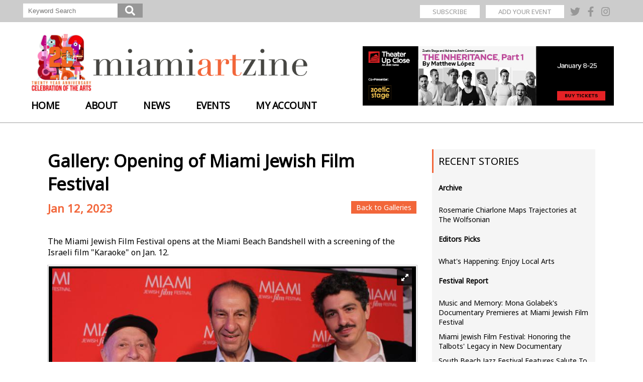

--- FILE ---
content_type: text/html; charset=UTF-8
request_url: https://www.miamiartzine.com/Features.php?op=Gallery_16739391353801
body_size: 7318
content:
<!--2-->
<!--2026-01-18 08:24:58-->






<!DOCTYPE html>
<!--[if lt IE 7]><html class="no-js lt-ie9 lt-ie8 lt-ie7"><![endif]-->
<!--[if IE 7]><html class="no-js lt-ie9 lt-ie8"><![endif]-->
<!--[if IE 8]><html class="no-js lt-ie9"><![endif]-->
<!--[if gt IE 8]><!--><html><!--<![endif]--><head>
	<!-- Google tag (gtag.js) -->
	<script async src="https://www.googletagmanager.com/gtag/js?id=G-XFC507B45M"></script>
	<script>
	  window.dataLayer = window.dataLayer || [];
	  function gtag(){dataLayer.push(arguments);}
	  gtag('js', new Date());
	
	  gtag('config', 'G-XFC507B45M');
	</script>	

	
	<title>MAZ :: Gallery: Opening of Miami Jewish Film Festival</title>
	<meta http-equiv="content-type" content="text/html; charset=ISO-8859-1" />
	<meta http-equiv="X-UA-Compatible" content="IE=edge,chrome=1">
	<meta name="description" content="Opening of Miami Jewish Film Festival">
	<meta name="keywords" content="">
	<meta name="viewport" content="width=device-width, initial-scale=1, maximum-scale=1, user-scalable=no"/>
	<!--[if lt IE 9]><script src="http://html5shim.googlecode.com/svn/trunk/html5.js"></script><![endif]-->
	<link type="image/x-icon" rel="shortcut icon" href="images/maz.ico">
	<link rel="apple-touch-icon" href="images/artzine_touch_icon.png" />
	<meta name="apple-mobile-web-app-capable" content="yes" />
	<meta name="apple-mobile-web-app-status-bar-style" content="black">

	<link rel="stylesheet" href="Library/css/structure.css?version=20180427">
	<link rel="stylesheet" href="Library/css/main.css?version=19">
	


	<link href="https://fonts.googleapis.com/css?family=Hind|Hind+Guntur|Noto+Sans|Rubik|Yantramanav" rel="stylesheet">
	<link rel="stylesheet" href="https://use.fontawesome.com/releases/v5.0.13/css/all.css">
	<link rel="stylesheet" href="Library/js/smartmenus-1.1.0/css/sm-core-css.css">
	<link rel="stylesheet" href="Library/js/smartmenus-1.1.0/css/sm-clean/sm-clean.css">
	<script type="text/javascript" src="//ajax.googleapis.com/ajax/libs/jquery/1.7.2/jquery.min.js"></script>
	<script src="Library/js/smartmenus-1.1.0/jquery.smartmenus.min.js"></script>		
	<link rel="stylesheet" type="text/css" href="//tools.atimo.us/js/jquery.fancybox-2.3/jquery.fancybox.css?v=2.1.5" media="screen">
	<script type="text/javascript" src="//tools.atimo.us/js/jquery.fancybox-2.3/jquery.fancybox.pack.js?v=2.1.5"></script>
	<!--<script src="https://maps.google.com/maps/api/js?sensor=false" type="text/javascript"></script>-->
	<script src="https://www.google.com/recaptcha/api.js?render=6Lfhr_UUAAAAAAciFkLjYj_uNNl7qavtIMC4W6eY"></script>
	<script src="Library/js/AtimoComponents.js?version=19" type="text/javascript"></script>
	<script type='text/javascript' src='https://platform-api.sharethis.com/js/sharethis.js#property=65df9c05f44fb1001a4c6b06&product=sop' async='async'></script>
	<script src="//tools.atimo.us/js/library.js" type="text/javascript"></script>
	<script>(function(d, s, id) {
		var js, fjs = d.getElementsByTagName(s)[0];
		if (d.getElementById(id)) return;
		js = d.createElement(s); js.id = id;
		js.src = "//connect.facebook.net/en_US/sdk.js#xfbml=1&version=v2.0";
		fjs.parentNode.insertBefore(js, fjs);
	}(document, 'script', 'facebook-jssdk'));
</script>		
<script>
	$(document).ready(function() {
		$('#main-menu').smartmenus({
			subMenusSubOffsetX: 1,
			subMenusSubOffsetY: -8,
			markCurrentItem: true,
			hideTimeout: 200,
			showTimeout: 0,
			mainMenuSubOffsetX: 0,
			mainMenuSubOffsetY: 0,
			subMenusMinWidth: '200px',
			subMenusMaxWidth: '400px'
		});
	});

	$(document).ready(function() {
		$('#main-menu').smartmenus();
		
		$('#main_menu_button').click(function(e) {
			if ($(window).width() <= 768) { 
				e.preventDefault(); 
				$('#main-menu').toggle(); 
			}
		});
		
		$(document).click(function(e) {
			if ($(window).width() <= 768 && !$(e.target).closest('#main-menu, #main_menu_button').length) {
				$('#main-menu').hide();
			}
		});
	});
</script>


<script type="text/javascript" src="//s7.addthis.com/js/300/addthis_widget.js#pubid=ra-52c6c2b14e13d79f"></script>		<link rel="canonical" href="https://www.miamiartzine.com/Features.php?op=Gallery_16739391353801"/>		
        <meta property="og:title" content="MAZ :: Gallery: Opening of Miami Jewish Film Festival" />
        <meta property="og:type" content="website" />
        <meta property="og:url" content="https://www.miamiartzine.com/Features.php?op=Gallery_16739391353801" />    
        <meta property="og:og:description" content="" />


<!-- PayPal BEGIN -->
<script>
	;(function(a,t,o,m,s){a[m]=a[m]||[];a[m].push({t:new Date().getTime(),event:'snippetRun'});var f=t.getElementsByTagName(o)[0],e=t.createElement(o),d=m!=='paypalDDL'?'&m='+m:'';e.async=!0;e.src='https://www.paypal.com/tagmanager/pptm.js?id='+s+d;f.parentNode.insertBefore(e,f);})(window,document,'script','paypalDDL','4ac3fd31-ae04-11e7-8dfa-6f9aed9876a9');
</script>
<!-- PayPal END -->   

</head>
<body  id="gallery_16739391353801">

	  <!-- < ?php 
   
		static $menu_included = false;
		if (!$menu_included) {
			require_once 'menu.php';
			
			$menu_included = true;
		}
    ?> -->


	<!-- < ?php require_once 'menu.php'; ?> -->
	<script type="text/javascript">var MenuLinkedBy="AllWebMenus [4]",awmMenuName="MainMenu",awmBN="940";</script><script charset="UTF-8" src="atimo_s/MainMenu/MainMenu.js" type="text/javascript"></script><script type="text/javascript">awmBuildMenu();</script>

		 <div id="social">
				<form class="form-top" action="Features.php" method="get">
					<input name="op" value="search" type="hidden">
					<input id="keyword" placeholder="Keyword Search" name="xt01" type="text">
					<button type="submit" id="kw_submit"><i class="fas fa-search"></i></button>
				</form>
				<div class="btnSocial">
					<a class="subscribe" href="Features.php?op=Mailing-List">SUBSCRIBE</a>
					<a class="donate" href="https://www.paypal.com/donate/?hosted_button_id=U7EMSNZVFZRFA" target="_blank">DONATE</a>
					<a class="eventadd" href="Features.php?op=MyAccount">ADD YOUR EVENT</a>
					
					<hr class="hide_desktop">
					<a class="twitter" href="https://twitter.com/miamiartzine" target="_blank">
						<i class="fab fa-twitter"></i>
					</a>
					<a class="facebook" href="https://www.facebook.com/miamiartzine2" target="_blank">
						<i class="fab fa-facebook-f"></i>
					</a>
					<a class="instagram" href="https://www.instagram.com/miamiartzine" target="_blank">
						<i class="fab fa-instagram"></i>
					</a>
				</div>

			</div>
		  <header class="headerNew newheader">
			<div class="navheader">
				<a class="logo" href="https://www.miamiartzine.com">
					<img src="Images/logo-maz-20.png" class="celebration" alt="Twenty year Anniversary - Celebration of The Arts"  title="Twenty year Anniversary - Celebration of The Arts">
					<img src="Images/MAZ-logo-header.png" class="logo_desktop" alt="miamiartzine" title="miamiartzine">
					<img src="Images/MAZ-logo-footer.png" class="logo_mobile" alt="miamiartzine" title="miamiartzine">
				</a>
				<a id="main_menu_button" class="button">MAIN MENU</a>
				<nav id="main-nav" class="hmenu01">
					
<ul id="main-menu" class="sm" style="display:none;" >
<li><a href="Features.php?op=Home">Home</a></li><li><a href="Features.php?op=">About</a><ul><li><a href="Features.php?op=Miami-Beach-Arts-Trust">Miami Beach Arts Trust</a></li><li><a href="Features.php?op=Our-Team">Our Team</a></li><li><a href="Features.php?op=maz_Advertise">Advertise</a></li><li><a href="Features.php?op=Sponsors">Sponsors</a></li><li><a href="Features.php?op=Contact">Contact Us</a></li></ul></li><li><a href="Features.php?op=">News</a><ul><li><a href="News.php">Recent Stories</a></li><li><a href="Features.php?op=Photos">Photo Gallery</a></li><li><a href="Features.php?op=Videos">Video Gallery</a></li></ul></li><li><a href="Features.php?op=">Events</a><ul><li><a href="Features.php?op=MyAccount">Add Your Event</a></li><li><a href="Features.php?op=Events_Children">Children (2)</a></li><li><a href="Features.php?op=Events_Comedy">Comedy (3)</a></li><li><a href="Features.php?op=Events_Dance">Dance (2)</a></li><li><a href="Features.php?op=Events_Festival">Festival (1)</a></li><li><a href="Features.php?op=Events_Film">Film (6)</a></li><li><a href="Features.php?op=Events_Music">Music (13)</a></li><li><a href="Features.php?op=Events_MusicpctwtClassical">Music Classical (17)</a></li><li><a href="Features.php?op=Events_Opera">Opera (3)</a></li><li><a href="Features.php?op=Events_Theater">Theater (4)</a></li><li><a href="Features.php?op=Events_VisualpctwtArts">Visual Arts (9)</a></li><li><a href="Features.php?op=Events_Upcoming">All Events</a></li></ul></li><li><a href="Features.php?op=MyAccount">My Account</a></li></ul></ul> 	
				</nav>
			</div>

		<!-- TOP BANNER -->
		
<!--------------

		<a href="https://www.arshtcenter.org" target="_blank" id="main_sponsor">
			<img src="https://www.miamiartzine.com/Atimo_s/news/generic-arshtcenter.jpg">
		</a>

**********************************************
ATTENTION!!!  V-E-R-Y   I-M-P-O-R-T-A-N-T
**********************************************
        
		When the top banner is updated with an advertsing to a specific event :
		1) Put the <a> with the generic banner (generic-arshtcenter.jpg) inside a Commentary
		2) ADD A REMINDER IN HELPDESK to replace this banner back right after the last date of the specific event.
			We don't want to be asked to replace the banner.  
        3) Do not remove this note.

---------------->

<a href="https://www.arshtcenter.org/tickets/2025-2026/theater-up-close/the-inheritance-part-1/" target="_blank" id="main_sponsor">
	<img src="https://www.miamiartzine.com/Atimo_s/news/the-inheritance_650x15-ma_v12q.jpg">
</a>

	</header>
<div class="line-header"></div>
<section>
	<div class="content_narrow"><h1>Gallery:  Opening of Miami Jewish Film Festival</h1>
<h2>Jan 12, 2023    <a class="back" href="https://www.miamiartzine.com/Features.php?op=Photos&xt01=2023_01">Back to Galleries</a>
</h2>
<!-- begin add this toolbox -->
<div class="addthis_toolbox addthis_default_style addthis_32x32_style" id="addthis_toolbox_16739391353801" addthis:url="https://www.miamiartzine.com/Features.php?op=Gallery_16739391353801" addthis:title="Opening of Miami Jewish Film Festival" style="float: none;margin: 20px auto;"></div>
<script type="text/javascript">
    var div = document.getElementById("addthis_toolbox_16739391353801");
    var svcs = {facebook: 'Facebook', twitter: 'Twitter', google_plusone_share: 'google_plusone_share', email: 'Email', compact: 'Compact'};
    for (var s in svcs) {
        div.innerHTML += '<a class="addthis_button_'+s+'"></a>';
    }
    div.innerHTML += '<a class="addthis_counter addthis_bubble_style"></a>';
    addthis.toolbox(div);
</script>
<!-- end add this toolbox -->
The Miami Jewish Film Festival opens at the Miami Beach Bandshell with a screening of the Israeli film "Karaoke" on Jan. 12.<script src="https://www.miamiartzine.com/library/js/royalslider/jquery.royalslider.min.js"></script><script src="https://www.miamiartzine.com/library/js/royalslider/jquery.easing-1.3.js"></script><link rel="stylesheet" href="https://www.miamiartzine.com/Library/css/SlideShowDefault.css"><link rel="stylesheet" href="https://www.miamiartzine.com/Library/css/SlideShowCaption.css"><script src="https://www.miamiartzine.com/library/js/SlideShow.js"></script><div id="slide_frame"><div class="royalSlider rsDefault" id="gallery-1"><a class="rsImg this_slide" href="https://www.miamiartzine.com/atimo_s/photos/2023/01/16739391353801/16739391353801_1702055177.jpg" data-rsbigimg="https://www.miamiartzine.com/atimo_s/photos/2023/01/16739391353801/16739391353801_1702055177L.jpg"><span class="rsCaption">Hershey Rilensky, Sasson Gabai and Moshe Rosenthal, star and filmmaker of 			&#8220;Karaoke.&#8221;</span><img class="rsTmb" src="https://www.miamiartzine.com/atimo_s/photos/2023/01/16739391353801/16739391353801_1702055177T.jpg" alt="Hershey Rilensky, Sasson Gabai and Moshe Rosenthal, star and filmmaker of 			&#8220;Karaoke.&#8221;"></a><a class="rsImg this_slide" href="https://www.miamiartzine.com/atimo_s/photos/2023/01/16739391353801/16739391353801_1702054040.jpg" data-rsbigimg="https://www.miamiartzine.com/atimo_s/photos/2023/01/16739391353801/16739391353801_1702054040L.jpg"><span class="rsCaption">Joshua and Jessica Tomey, Lisa Haber.</span><img class="rsTmb" src="https://www.miamiartzine.com/atimo_s/photos/2023/01/16739391353801/16739391353801_1702054040T.jpg" alt="Joshua and Jessica Tomey, Lisa Haber."></a><a class="rsImg this_slide" href="https://www.miamiartzine.com/atimo_s/photos/2023/01/16739391353801/16739391353801_1702054227.jpg" data-rsbigimg="https://www.miamiartzine.com/atimo_s/photos/2023/01/16739391353801/16739391353801_1702054227L.jpg"><span class="rsCaption">Linda Prozdow, Michael Stricker, Gilbert Prozdow.</span><img class="rsTmb" src="https://www.miamiartzine.com/atimo_s/photos/2023/01/16739391353801/16739391353801_1702054227T.jpg" alt="Linda Prozdow, Michael Stricker, Gilbert Prozdow."></a><a class="rsImg this_slide" href="https://www.miamiartzine.com/atimo_s/photos/2023/01/16739391353801/16739391353801_1702053711.jpg" data-rsbigimg="https://www.miamiartzine.com/atimo_s/photos/2023/01/16739391353801/16739391353801_1702053711L.jpg"><span class="rsCaption">Harvey Burstein, Sara Solomon,  Sydney Schaecter.</span><img class="rsTmb" src="https://www.miamiartzine.com/atimo_s/photos/2023/01/16739391353801/16739391353801_1702053711T.jpg" alt="Harvey Burstein, Sara Solomon,  Sydney Schaecter."></a><a class="rsImg this_slide" href="https://www.miamiartzine.com/atimo_s/photos/2023/01/16739391353801/16739391353801_1702054593.jpg" data-rsbigimg="https://www.miamiartzine.com/atimo_s/photos/2023/01/16739391353801/16739391353801_1702054593L.jpg"><span class="rsCaption">Michelle Lamgold, Miriam Masia.</span><img class="rsTmb" src="https://www.miamiartzine.com/atimo_s/photos/2023/01/16739391353801/16739391353801_1702054593T.jpg" alt="Michelle Lamgold, Miriam Masia."></a><a class="rsImg this_slide" href="https://www.miamiartzine.com/atimo_s/photos/2023/01/16739391353801/16739391353801_1702054823.jpg" data-rsbigimg="https://www.miamiartzine.com/atimo_s/photos/2023/01/16739391353801/16739391353801_1702054823L.jpg"><span class="rsCaption">Nava Regez, Karen Marcus, Mark Baranek.</span><img class="rsTmb" src="https://www.miamiartzine.com/atimo_s/photos/2023/01/16739391353801/16739391353801_1702054823T.jpg" alt="Nava Regez, Karen Marcus, Mark Baranek."></a><a class="rsImg this_slide" href="https://www.miamiartzine.com/atimo_s/photos/2023/01/16739391353801/16739391353801_1702055448.jpg" data-rsbigimg="https://www.miamiartzine.com/atimo_s/photos/2023/01/16739391353801/16739391353801_1702055448L.jpg"><span class="rsCaption">Janet Spitz, Linda Laulich.</span><img class="rsTmb" src="https://www.miamiartzine.com/atimo_s/photos/2023/01/16739391353801/16739391353801_1702055448T.jpg" alt="Janet Spitz, Linda Laulich."></a><a class="rsImg this_slide" href="https://www.miamiartzine.com/atimo_s/photos/2023/01/16739391353801/16739391353801_1702055745.jpg" data-rsbigimg="https://www.miamiartzine.com/atimo_s/photos/2023/01/16739391353801/16739391353801_1702055745L.jpg"><span class="rsCaption">Suzanne Barnett Pallot, Linda Schejlla.</span><img class="rsTmb" src="https://www.miamiartzine.com/atimo_s/photos/2023/01/16739391353801/16739391353801_1702055745T.jpg" alt="Suzanne Barnett Pallot, Linda Schejlla."></a><a class="rsImg this_slide" href="https://www.miamiartzine.com/atimo_s/photos/2023/01/16739391353801/16739391353801_1702060044.jpg" data-rsbigimg="https://www.miamiartzine.com/atimo_s/photos/2023/01/16739391353801/16739391353801_1702060044L.jpg"><span class="rsCaption">Victoria Benatar, Elana Beker.</span><img class="rsTmb" src="https://www.miamiartzine.com/atimo_s/photos/2023/01/16739391353801/16739391353801_1702060044T.jpg" alt="Victoria Benatar, Elana Beker."></a><a class="rsImg this_slide" href="https://www.miamiartzine.com/atimo_s/photos/2023/01/16739391353801/16739391353801_1702060346.jpg" data-rsbigimg="https://www.miamiartzine.com/atimo_s/photos/2023/01/16739391353801/16739391353801_1702060346L.jpg"><span class="rsCaption">Sabrina Kurzman, Karen Marcus.</span><img class="rsTmb" src="https://www.miamiartzine.com/atimo_s/photos/2023/01/16739391353801/16739391353801_1702060346T.jpg" alt="Sabrina Kurzman, Karen Marcus."></a><a class="rsImg this_slide" href="https://www.miamiartzine.com/atimo_s/photos/2023/01/16739391353801/16739391353801_1702060665.jpg" data-rsbigimg="https://www.miamiartzine.com/atimo_s/photos/2023/01/16739391353801/16739391353801_1702060665L.jpg"><span class="rsCaption">Vivian Brightman, Ellen and Peter Weintraub.</span><img class="rsTmb" src="https://www.miamiartzine.com/atimo_s/photos/2023/01/16739391353801/16739391353801_1702060665T.jpg" alt="Vivian Brightman, Ellen and Peter Weintraub."></a><a class="rsImg this_slide" href="https://www.miamiartzine.com/atimo_s/photos/2023/01/16739391353801/16739391353801_1702060968.jpg" data-rsbigimg="https://www.miamiartzine.com/atimo_s/photos/2023/01/16739391353801/16739391353801_1702060968L.jpg"><span class="rsCaption">Isabel Brightman.</span><img class="rsTmb" src="https://www.miamiartzine.com/atimo_s/photos/2023/01/16739391353801/16739391353801_1702060968T.jpg" alt="Isabel Brightman."></a><a class="rsImg this_slide" href="https://www.miamiartzine.com/atimo_s/photos/2023/01/16739391353801/16739391353801_1702061285.jpg" data-rsbigimg="https://www.miamiartzine.com/atimo_s/photos/2023/01/16739391353801/16739391353801_1702061285L.jpg"><span class="rsCaption">Barry and Ellen Abraham, Nancy Bergen.</span><img class="rsTmb" src="https://www.miamiartzine.com/atimo_s/photos/2023/01/16739391353801/16739391353801_1702061285T.jpg" alt="Barry and Ellen Abraham, Nancy Bergen."></a><a class="rsImg this_slide" href="https://www.miamiartzine.com/atimo_s/photos/2023/01/16739391353801/16739391353801_1702061414.jpg" data-rsbigimg="https://www.miamiartzine.com/atimo_s/photos/2023/01/16739391353801/16739391353801_1702061414L.jpg"><span class="rsCaption">Lisbeth Rock, Michael and Susie Appelbaum.</span><img class="rsTmb" src="https://www.miamiartzine.com/atimo_s/photos/2023/01/16739391353801/16739391353801_1702061414T.jpg" alt="Lisbeth Rock, Michael and Susie Appelbaum."></a><a class="rsImg this_slide" href="https://www.miamiartzine.com/atimo_s/photos/2023/01/16739391353801/16739391353801_1702061765.jpg" data-rsbigimg="https://www.miamiartzine.com/atimo_s/photos/2023/01/16739391353801/16739391353801_1702061765L.jpg"><span class="rsCaption">Barbara Black Goldfarb, Chair, Miami Jewish Film Festival.</span><img class="rsTmb" src="https://www.miamiartzine.com/atimo_s/photos/2023/01/16739391353801/16739391353801_1702061765T.jpg" alt="Barbara Black Goldfarb, Chair, Miami Jewish Film Festival."></a><a class="rsImg this_slide" href="https://www.miamiartzine.com/atimo_s/photos/2023/01/16739391353801/16739391353801_1702062022.jpg" data-rsbigimg="https://www.miamiartzine.com/atimo_s/photos/2023/01/16739391353801/16739391353801_1702062022L.jpg"><span class="rsCaption">Igor Shteyrenberg, executive director of the Miami Jewish Film festiaval.</span><img class="rsTmb" src="https://www.miamiartzine.com/atimo_s/photos/2023/01/16739391353801/16739391353801_1702062022T.jpg" alt="Igor Shteyrenberg, executive director of the Miami Jewish Film festiaval."></a><a class="rsImg this_slide" href="https://www.miamiartzine.com/atimo_s/photos/2023/01/16739391353801/16739391353801_1702062234.jpg" data-rsbigimg="https://www.miamiartzine.com/atimo_s/photos/2023/01/16739391353801/16739391353801_1702062234L.jpg"><span class="rsCaption">Maor Elbaz-Sarinsky.</span><img class="rsTmb" src="https://www.miamiartzine.com/atimo_s/photos/2023/01/16739391353801/16739391353801_1702062234T.jpg" alt="Maor Elbaz-Sarinsky."></a><a class="rsImg this_slide" href="https://www.miamiartzine.com/atimo_s/photos/2023/01/16739391353801/16739391353801_1702062467.jpg" data-rsbigimg="https://www.miamiartzine.com/atimo_s/photos/2023/01/16739391353801/16739391353801_1702062467L.jpg"><span class="rsCaption">Israeli film star Sasson Gabai and filmmaker Moishe Rosenthal.</span><img class="rsTmb" src="https://www.miamiartzine.com/atimo_s/photos/2023/01/16739391353801/16739391353801_1702062467T.jpg" alt="Israeli film star Sasson Gabai and filmmaker Moishe Rosenthal."></a><a class="rsImg this_slide" href="https://www.miamiartzine.com/atimo_s/photos/2023/01/16739391353801/16739391353801_1702062742.jpg" data-rsbigimg="https://www.miamiartzine.com/atimo_s/photos/2023/01/16739391353801/16739391353801_1702062742L.jpg"><span class="rsCaption">Igor Shteyrenberg interviewing Moishe Rosenthal and Sassoon Gabai.</span><img class="rsTmb" src="https://www.miamiartzine.com/atimo_s/photos/2023/01/16739391353801/16739391353801_1702062742T.jpg" alt="Igor Shteyrenberg interviewing Moishe Rosenthal and Sassoon Gabai."></a><a class="rsImg this_slide" href="https://www.miamiartzine.com/atimo_s/photos/2023/01/16739391353801/16739391353801_1702062935.jpg" data-rsbigimg="https://www.miamiartzine.com/atimo_s/photos/2023/01/16739391353801/16739391353801_1702062935L.jpg"><span class="rsCaption">Filmmaker Moishe Rosenthal.</span><img class="rsTmb" src="https://www.miamiartzine.com/atimo_s/photos/2023/01/16739391353801/16739391353801_1702062935T.jpg" alt="Filmmaker Moishe Rosenthal."></a><a class="rsImg this_slide" href="https://www.miamiartzine.com/atimo_s/photos/2023/01/16739391353801/16739391353801_1702063290.jpg" data-rsbigimg="https://www.miamiartzine.com/atimo_s/photos/2023/01/16739391353801/16739391353801_1702063290L.jpg"><span class="rsCaption">Sasson Gabai, star of &#8220;Karaoke&#8221;.</span><img class="rsTmb" src="https://www.miamiartzine.com/atimo_s/photos/2023/01/16739391353801/16739391353801_1702063290T.jpg" alt="Sasson Gabai, star of &#8220;Karaoke&#8221;."></a></div></div><p class="gallery_photographer">Photography: Charlotte Libov</p></div>
	<aside>
		<div class="fx_3 bg_navigation">
	<h1>Recent Stories</h1>
	<h2>Archive</h2><ul><li><a href="Features.php?op=Article_Rosemarie+Chiarlone+Maps+Trajectories+at+The+Wolfsonian" >Rosemarie Chiarlone Maps Trajectories at The Wolfsonian</a></li></ul><h2>Editors Picks</h2><ul><li><a href="Features.php?op=Article_Whats+Happening+Enjoy+Local+Arts" >What&#39;s Happening: Enjoy Local Arts</a></li></ul><h2>Festival Report</h2><ul><li><a href="Features.php?op=Article_Miami+Jewish+Film+Festival+presenting+live+performance+with+documentary+s+North+American+premiere" >Music and Memory: Mona Golabek&#39;s Documentary Premieres at Miami Jewish Film Festival</a></li><li><a href="Features.php?op=Article_Miami+Jewish+Film+Festival+Exploring+Film+History+Through+Documentary+and+Classic+Cinema" >Miami Jewish Film Festival: Honoring the Talbots&#39; Legacy in New Documentary</a></li><li><a href="Features.php?op=Article_10th+South+Beach+Jazz+Festival+features+Spanish+Harlem+Orchestra+and+Tony+Bennett+tribute" >South Beach Jazz Festival Features Salute To Tony Bennett</a></li><li><a href="Features.php?op=Article_Need+A+Holiday+Extension+Jungle+Island+s+Luminosa+Just+The+Ticket" >Need A Holiday Extension?  Jungle Island&#39;s &#39;Luminosa&#39; Just The Ticket</a></li><li><a href="Features.php?op=Article_A+Look+at+Miami+Art+Week+3A+Vast+and+Varied+2C+Alls+Fair+in+Miami" >A Look at Miami Art Week: Vast and Varied, All&#39;s Fair in Miami</a></li></ul><h2>Lights Up On Stage</h2><ul><li><a href="Features.php?op=Article_Shari+Upbin+brings+To+Life+back+to+Boca+Raton+s+Willow+Theatre" >Shari Upbin brings &#39;To Life&#39; back to Boca Raton&#39;s Willow Theatre</a></li></ul><h2>Live Performance</h2><ul><li><a href="Features.php?op=Article_Orchestra+Miami+Rings+In+the+New+Year+on+Miami+Beach" >Orchestra Miami Rings In the New Year on Miami Beach</a></li></ul><h2>Movie Reviews</h2><ul><li><a href="Features.php?op=Article_No+2025+Wasn+t+Great+For+Movies+But+There+Were+Highlights" >No, 2025 Wasn&#39;t Great For Movies, But There Were Highlights</a></li></ul><h2>The Visual Arts</h2><ul><li><a href="Features.php?op=Article_Celia+Cruz+Centennial+A+Photographic+Tribute+at+the+Coral+Gables+Museum" >Celia Cruz Centennial: A Photographic Tribute at the Coral Gables Museum</a></li></ul><h2>Theater Reviews</h2><ul><li><a href="Features.php?op=Article_Review+Zoetic+Stage+s+The+Inheritance+Part+One+Stands+On+Its+Own" >Review: Zoetic Stage&#39;s &#39;The Inheritance, Part One&#39; Stands On Its Own</a></li></ul><h2>Videos</h2><ul><li><a href="Features.php?op=Article_Actors+39+Playhouse+39+Hank+Williams+39+Rehearsal" >Actors&#39; Playhouse &#39;Hank Williams&#39; Rehearsal</a></li>	</ul>
	
</div>
		<div class="fx_3 sponsors"><a href="https://www.coralgables.com/department/historical-resources-cultural-arts/art-public-places" target="_blank"> <img src="https://www.miamiartzine.com/Atimo_s/news/intervals20251202.jpg">  </a><a href="http://miamijewishfilmfestival.org" target="_blank" class="sponsor-free"><img src="https://www.miamiartzine.com/Atimo_s/news/mjff20260113.jpg"></a><a href="http://wolfsonian.org/whats-on/exhibitions+installations/2025/05/worlds-fairs-visions-of-tomorrow.html" target="_blank"> <img src="https://www.miamiartzine.com/Atimo_s/news/2025-word106smaz.jpg">  </a><a href="http://www.crepemaker.com" target="_blank" class="sponsor-free">
	<img src="https://www.miamiartzine.com/Atimo_s/news/banner-crepemaker-2.jpg">
</a></div>
	</aside>
	</section>
<div style="clear: both;"></div>

<footer id="footer">
	<div class="flex">
		<div class="fx_4 txtC" id="miami_dade" >
			<h1 style="visibility:hidden;">X</h1>
			<div class="padding"><img src="Images/Miami-Dade-logo-footer.png"></div>
		</div>
		<div class="fx_4" id="maz_info">
			<div class="padding" style="width:241px;">
				<h1 class="txtC"><em>Information</em></h1>
				<img src="Images/MAZ-logo-footer.png">
				<ul>
					<li><a href="Features.php?op=Contact">Contact Us</a></li>
					<li><a href="Features.php?op=Our-Team">Our Team</a></li>
					<li><a href="Features.php?op=maz_Advertise">Advertise</a></li>
					<li><a href="Features.php?op=Sponsors">Our Sponsors</a></li>
					<li><a href="https://www.paypal.com/donate/?hosted_button_id=U7EMSNZVFZRFA" target="_blank">Donate</a></li>
				</ul>
				<div class="clear"></div>
			</div>
		</div>
		<div class="fx_4 txtC">
			<div class="padding">
				<h1><em>Follow Us</em></h1>
				<a class="twitter" href="https://twitter.com/miamiartzine" target="_blank">
					<i class="fab fa-twitter"></i>
				</a>
				<a class="facebook" href="https://www.facebook.com/miamiartzine" target="_blank">
					<i class="fab fa-facebook-f"></i>
				</a>
				<a class="instagram" href="https://www.instagram.com/miamiartzine" target="_blank">
					<i class="fab fa-instagram"></i>
				</a>								
				<!-- <div class="fb-like" data-href="https://www.miamiartzine.com/Features.php?op=< ?= $op ?>" data-layout="button" data-action="like" data-show-faces="true" data-share="false"></div> -->
			
			</div>
		</div>
		<div class="fx_4 txtC">
			<div class="padding">
				<h1><em>Receive Our Newsletter</em></h1>
				<p>Get our latest news and events!</p>
				<form method="post" action="library/includes/captcha/testCaptchaV3_email.php" class="default" onSubmit="return default_validation(this);">					
					<input class="atimo-recaptcha-response" type="hidden" name="g-recaptcha-response" value="">
					<input name="cia" value="MAZ" type="hidden">
					<input name="Tks_exists" value="https://www.miamiartzine.com/Features.php?op=Tks_exists" type="hidden">
					<input name="Tks_added" value="https://www.miamiartzine.com/Features.php?op=Tks_added" type="hidden">

					<div class="form-group">
						<input class="js-required" name="name" placeholder="Name" type="text">
					</div>
					<div class="form-group">
						<input class="js-required js-email" name="email" placeholder="email" type="text">
					</div>
					<input value="Send" type="submit">
				</form>					
			</div>
		</div>
	</div>
</footer>
<div style="display:none;"><div id="details"><div class="uploading"></div></div></div><a id="inline" href="#details"></a>
<div id="atimo" class="flex txtC">
	<div class="fx_2">
		<div id="admin">
			<a href="http://www.atimo.us/e_system_02/login/login_esys.asp?id=MAZ">E-System</a> | <a href="Features.php?op=MyAccount">My Account</a>
		</div>
	</div>
	<div class="fx_2">
		<a href="http://www.atimo.us" target="_blank">powered by www.atimo.us</a>
	</div>
</div>
<div id="scrollToTop"><i class="fas fa-angle-double-up"></i></div>
<script src="https://use.fontawesome.com/releases/v5.0.8/js/all.js" defer></script>
<!--2026-01-18 08:24:58-->

<script src="Library/js/FixedScrollNav.js" type="text/javascript"></script>
<script defer src="https://static.cloudflareinsights.com/beacon.min.js/vcd15cbe7772f49c399c6a5babf22c1241717689176015" integrity="sha512-ZpsOmlRQV6y907TI0dKBHq9Md29nnaEIPlkf84rnaERnq6zvWvPUqr2ft8M1aS28oN72PdrCzSjY4U6VaAw1EQ==" data-cf-beacon='{"version":"2024.11.0","token":"1eb437a586d447a58ac1422707af34d0","r":1,"server_timing":{"name":{"cfCacheStatus":true,"cfEdge":true,"cfExtPri":true,"cfL4":true,"cfOrigin":true,"cfSpeedBrain":true},"location_startswith":null}}' crossorigin="anonymous"></script>
<script defer src="https://static.cloudflareinsights.com/beacon.min.js/vcd15cbe7772f49c399c6a5babf22c1241717689176015" integrity="sha512-ZpsOmlRQV6y907TI0dKBHq9Md29nnaEIPlkf84rnaERnq6zvWvPUqr2ft8M1aS28oN72PdrCzSjY4U6VaAw1EQ==" data-cf-beacon='{"version":"2024.11.0","token":"1eb437a586d447a58ac1422707af34d0","r":1,"server_timing":{"name":{"cfCacheStatus":true,"cfEdge":true,"cfExtPri":true,"cfL4":true,"cfOrigin":true,"cfSpeedBrain":true},"location_startswith":null}}' crossorigin="anonymous"></script>
</body>
</html>


--- FILE ---
content_type: text/html; charset=utf-8
request_url: https://www.google.com/recaptcha/api2/anchor?ar=1&k=6Lfhr_UUAAAAAAciFkLjYj_uNNl7qavtIMC4W6eY&co=aHR0cHM6Ly93d3cubWlhbWlhcnR6aW5lLmNvbTo0NDM.&hl=en&v=PoyoqOPhxBO7pBk68S4YbpHZ&size=invisible&anchor-ms=20000&execute-ms=30000&cb=t6koei4ofn4j
body_size: 48777
content:
<!DOCTYPE HTML><html dir="ltr" lang="en"><head><meta http-equiv="Content-Type" content="text/html; charset=UTF-8">
<meta http-equiv="X-UA-Compatible" content="IE=edge">
<title>reCAPTCHA</title>
<style type="text/css">
/* cyrillic-ext */
@font-face {
  font-family: 'Roboto';
  font-style: normal;
  font-weight: 400;
  font-stretch: 100%;
  src: url(//fonts.gstatic.com/s/roboto/v48/KFO7CnqEu92Fr1ME7kSn66aGLdTylUAMa3GUBHMdazTgWw.woff2) format('woff2');
  unicode-range: U+0460-052F, U+1C80-1C8A, U+20B4, U+2DE0-2DFF, U+A640-A69F, U+FE2E-FE2F;
}
/* cyrillic */
@font-face {
  font-family: 'Roboto';
  font-style: normal;
  font-weight: 400;
  font-stretch: 100%;
  src: url(//fonts.gstatic.com/s/roboto/v48/KFO7CnqEu92Fr1ME7kSn66aGLdTylUAMa3iUBHMdazTgWw.woff2) format('woff2');
  unicode-range: U+0301, U+0400-045F, U+0490-0491, U+04B0-04B1, U+2116;
}
/* greek-ext */
@font-face {
  font-family: 'Roboto';
  font-style: normal;
  font-weight: 400;
  font-stretch: 100%;
  src: url(//fonts.gstatic.com/s/roboto/v48/KFO7CnqEu92Fr1ME7kSn66aGLdTylUAMa3CUBHMdazTgWw.woff2) format('woff2');
  unicode-range: U+1F00-1FFF;
}
/* greek */
@font-face {
  font-family: 'Roboto';
  font-style: normal;
  font-weight: 400;
  font-stretch: 100%;
  src: url(//fonts.gstatic.com/s/roboto/v48/KFO7CnqEu92Fr1ME7kSn66aGLdTylUAMa3-UBHMdazTgWw.woff2) format('woff2');
  unicode-range: U+0370-0377, U+037A-037F, U+0384-038A, U+038C, U+038E-03A1, U+03A3-03FF;
}
/* math */
@font-face {
  font-family: 'Roboto';
  font-style: normal;
  font-weight: 400;
  font-stretch: 100%;
  src: url(//fonts.gstatic.com/s/roboto/v48/KFO7CnqEu92Fr1ME7kSn66aGLdTylUAMawCUBHMdazTgWw.woff2) format('woff2');
  unicode-range: U+0302-0303, U+0305, U+0307-0308, U+0310, U+0312, U+0315, U+031A, U+0326-0327, U+032C, U+032F-0330, U+0332-0333, U+0338, U+033A, U+0346, U+034D, U+0391-03A1, U+03A3-03A9, U+03B1-03C9, U+03D1, U+03D5-03D6, U+03F0-03F1, U+03F4-03F5, U+2016-2017, U+2034-2038, U+203C, U+2040, U+2043, U+2047, U+2050, U+2057, U+205F, U+2070-2071, U+2074-208E, U+2090-209C, U+20D0-20DC, U+20E1, U+20E5-20EF, U+2100-2112, U+2114-2115, U+2117-2121, U+2123-214F, U+2190, U+2192, U+2194-21AE, U+21B0-21E5, U+21F1-21F2, U+21F4-2211, U+2213-2214, U+2216-22FF, U+2308-230B, U+2310, U+2319, U+231C-2321, U+2336-237A, U+237C, U+2395, U+239B-23B7, U+23D0, U+23DC-23E1, U+2474-2475, U+25AF, U+25B3, U+25B7, U+25BD, U+25C1, U+25CA, U+25CC, U+25FB, U+266D-266F, U+27C0-27FF, U+2900-2AFF, U+2B0E-2B11, U+2B30-2B4C, U+2BFE, U+3030, U+FF5B, U+FF5D, U+1D400-1D7FF, U+1EE00-1EEFF;
}
/* symbols */
@font-face {
  font-family: 'Roboto';
  font-style: normal;
  font-weight: 400;
  font-stretch: 100%;
  src: url(//fonts.gstatic.com/s/roboto/v48/KFO7CnqEu92Fr1ME7kSn66aGLdTylUAMaxKUBHMdazTgWw.woff2) format('woff2');
  unicode-range: U+0001-000C, U+000E-001F, U+007F-009F, U+20DD-20E0, U+20E2-20E4, U+2150-218F, U+2190, U+2192, U+2194-2199, U+21AF, U+21E6-21F0, U+21F3, U+2218-2219, U+2299, U+22C4-22C6, U+2300-243F, U+2440-244A, U+2460-24FF, U+25A0-27BF, U+2800-28FF, U+2921-2922, U+2981, U+29BF, U+29EB, U+2B00-2BFF, U+4DC0-4DFF, U+FFF9-FFFB, U+10140-1018E, U+10190-1019C, U+101A0, U+101D0-101FD, U+102E0-102FB, U+10E60-10E7E, U+1D2C0-1D2D3, U+1D2E0-1D37F, U+1F000-1F0FF, U+1F100-1F1AD, U+1F1E6-1F1FF, U+1F30D-1F30F, U+1F315, U+1F31C, U+1F31E, U+1F320-1F32C, U+1F336, U+1F378, U+1F37D, U+1F382, U+1F393-1F39F, U+1F3A7-1F3A8, U+1F3AC-1F3AF, U+1F3C2, U+1F3C4-1F3C6, U+1F3CA-1F3CE, U+1F3D4-1F3E0, U+1F3ED, U+1F3F1-1F3F3, U+1F3F5-1F3F7, U+1F408, U+1F415, U+1F41F, U+1F426, U+1F43F, U+1F441-1F442, U+1F444, U+1F446-1F449, U+1F44C-1F44E, U+1F453, U+1F46A, U+1F47D, U+1F4A3, U+1F4B0, U+1F4B3, U+1F4B9, U+1F4BB, U+1F4BF, U+1F4C8-1F4CB, U+1F4D6, U+1F4DA, U+1F4DF, U+1F4E3-1F4E6, U+1F4EA-1F4ED, U+1F4F7, U+1F4F9-1F4FB, U+1F4FD-1F4FE, U+1F503, U+1F507-1F50B, U+1F50D, U+1F512-1F513, U+1F53E-1F54A, U+1F54F-1F5FA, U+1F610, U+1F650-1F67F, U+1F687, U+1F68D, U+1F691, U+1F694, U+1F698, U+1F6AD, U+1F6B2, U+1F6B9-1F6BA, U+1F6BC, U+1F6C6-1F6CF, U+1F6D3-1F6D7, U+1F6E0-1F6EA, U+1F6F0-1F6F3, U+1F6F7-1F6FC, U+1F700-1F7FF, U+1F800-1F80B, U+1F810-1F847, U+1F850-1F859, U+1F860-1F887, U+1F890-1F8AD, U+1F8B0-1F8BB, U+1F8C0-1F8C1, U+1F900-1F90B, U+1F93B, U+1F946, U+1F984, U+1F996, U+1F9E9, U+1FA00-1FA6F, U+1FA70-1FA7C, U+1FA80-1FA89, U+1FA8F-1FAC6, U+1FACE-1FADC, U+1FADF-1FAE9, U+1FAF0-1FAF8, U+1FB00-1FBFF;
}
/* vietnamese */
@font-face {
  font-family: 'Roboto';
  font-style: normal;
  font-weight: 400;
  font-stretch: 100%;
  src: url(//fonts.gstatic.com/s/roboto/v48/KFO7CnqEu92Fr1ME7kSn66aGLdTylUAMa3OUBHMdazTgWw.woff2) format('woff2');
  unicode-range: U+0102-0103, U+0110-0111, U+0128-0129, U+0168-0169, U+01A0-01A1, U+01AF-01B0, U+0300-0301, U+0303-0304, U+0308-0309, U+0323, U+0329, U+1EA0-1EF9, U+20AB;
}
/* latin-ext */
@font-face {
  font-family: 'Roboto';
  font-style: normal;
  font-weight: 400;
  font-stretch: 100%;
  src: url(//fonts.gstatic.com/s/roboto/v48/KFO7CnqEu92Fr1ME7kSn66aGLdTylUAMa3KUBHMdazTgWw.woff2) format('woff2');
  unicode-range: U+0100-02BA, U+02BD-02C5, U+02C7-02CC, U+02CE-02D7, U+02DD-02FF, U+0304, U+0308, U+0329, U+1D00-1DBF, U+1E00-1E9F, U+1EF2-1EFF, U+2020, U+20A0-20AB, U+20AD-20C0, U+2113, U+2C60-2C7F, U+A720-A7FF;
}
/* latin */
@font-face {
  font-family: 'Roboto';
  font-style: normal;
  font-weight: 400;
  font-stretch: 100%;
  src: url(//fonts.gstatic.com/s/roboto/v48/KFO7CnqEu92Fr1ME7kSn66aGLdTylUAMa3yUBHMdazQ.woff2) format('woff2');
  unicode-range: U+0000-00FF, U+0131, U+0152-0153, U+02BB-02BC, U+02C6, U+02DA, U+02DC, U+0304, U+0308, U+0329, U+2000-206F, U+20AC, U+2122, U+2191, U+2193, U+2212, U+2215, U+FEFF, U+FFFD;
}
/* cyrillic-ext */
@font-face {
  font-family: 'Roboto';
  font-style: normal;
  font-weight: 500;
  font-stretch: 100%;
  src: url(//fonts.gstatic.com/s/roboto/v48/KFO7CnqEu92Fr1ME7kSn66aGLdTylUAMa3GUBHMdazTgWw.woff2) format('woff2');
  unicode-range: U+0460-052F, U+1C80-1C8A, U+20B4, U+2DE0-2DFF, U+A640-A69F, U+FE2E-FE2F;
}
/* cyrillic */
@font-face {
  font-family: 'Roboto';
  font-style: normal;
  font-weight: 500;
  font-stretch: 100%;
  src: url(//fonts.gstatic.com/s/roboto/v48/KFO7CnqEu92Fr1ME7kSn66aGLdTylUAMa3iUBHMdazTgWw.woff2) format('woff2');
  unicode-range: U+0301, U+0400-045F, U+0490-0491, U+04B0-04B1, U+2116;
}
/* greek-ext */
@font-face {
  font-family: 'Roboto';
  font-style: normal;
  font-weight: 500;
  font-stretch: 100%;
  src: url(//fonts.gstatic.com/s/roboto/v48/KFO7CnqEu92Fr1ME7kSn66aGLdTylUAMa3CUBHMdazTgWw.woff2) format('woff2');
  unicode-range: U+1F00-1FFF;
}
/* greek */
@font-face {
  font-family: 'Roboto';
  font-style: normal;
  font-weight: 500;
  font-stretch: 100%;
  src: url(//fonts.gstatic.com/s/roboto/v48/KFO7CnqEu92Fr1ME7kSn66aGLdTylUAMa3-UBHMdazTgWw.woff2) format('woff2');
  unicode-range: U+0370-0377, U+037A-037F, U+0384-038A, U+038C, U+038E-03A1, U+03A3-03FF;
}
/* math */
@font-face {
  font-family: 'Roboto';
  font-style: normal;
  font-weight: 500;
  font-stretch: 100%;
  src: url(//fonts.gstatic.com/s/roboto/v48/KFO7CnqEu92Fr1ME7kSn66aGLdTylUAMawCUBHMdazTgWw.woff2) format('woff2');
  unicode-range: U+0302-0303, U+0305, U+0307-0308, U+0310, U+0312, U+0315, U+031A, U+0326-0327, U+032C, U+032F-0330, U+0332-0333, U+0338, U+033A, U+0346, U+034D, U+0391-03A1, U+03A3-03A9, U+03B1-03C9, U+03D1, U+03D5-03D6, U+03F0-03F1, U+03F4-03F5, U+2016-2017, U+2034-2038, U+203C, U+2040, U+2043, U+2047, U+2050, U+2057, U+205F, U+2070-2071, U+2074-208E, U+2090-209C, U+20D0-20DC, U+20E1, U+20E5-20EF, U+2100-2112, U+2114-2115, U+2117-2121, U+2123-214F, U+2190, U+2192, U+2194-21AE, U+21B0-21E5, U+21F1-21F2, U+21F4-2211, U+2213-2214, U+2216-22FF, U+2308-230B, U+2310, U+2319, U+231C-2321, U+2336-237A, U+237C, U+2395, U+239B-23B7, U+23D0, U+23DC-23E1, U+2474-2475, U+25AF, U+25B3, U+25B7, U+25BD, U+25C1, U+25CA, U+25CC, U+25FB, U+266D-266F, U+27C0-27FF, U+2900-2AFF, U+2B0E-2B11, U+2B30-2B4C, U+2BFE, U+3030, U+FF5B, U+FF5D, U+1D400-1D7FF, U+1EE00-1EEFF;
}
/* symbols */
@font-face {
  font-family: 'Roboto';
  font-style: normal;
  font-weight: 500;
  font-stretch: 100%;
  src: url(//fonts.gstatic.com/s/roboto/v48/KFO7CnqEu92Fr1ME7kSn66aGLdTylUAMaxKUBHMdazTgWw.woff2) format('woff2');
  unicode-range: U+0001-000C, U+000E-001F, U+007F-009F, U+20DD-20E0, U+20E2-20E4, U+2150-218F, U+2190, U+2192, U+2194-2199, U+21AF, U+21E6-21F0, U+21F3, U+2218-2219, U+2299, U+22C4-22C6, U+2300-243F, U+2440-244A, U+2460-24FF, U+25A0-27BF, U+2800-28FF, U+2921-2922, U+2981, U+29BF, U+29EB, U+2B00-2BFF, U+4DC0-4DFF, U+FFF9-FFFB, U+10140-1018E, U+10190-1019C, U+101A0, U+101D0-101FD, U+102E0-102FB, U+10E60-10E7E, U+1D2C0-1D2D3, U+1D2E0-1D37F, U+1F000-1F0FF, U+1F100-1F1AD, U+1F1E6-1F1FF, U+1F30D-1F30F, U+1F315, U+1F31C, U+1F31E, U+1F320-1F32C, U+1F336, U+1F378, U+1F37D, U+1F382, U+1F393-1F39F, U+1F3A7-1F3A8, U+1F3AC-1F3AF, U+1F3C2, U+1F3C4-1F3C6, U+1F3CA-1F3CE, U+1F3D4-1F3E0, U+1F3ED, U+1F3F1-1F3F3, U+1F3F5-1F3F7, U+1F408, U+1F415, U+1F41F, U+1F426, U+1F43F, U+1F441-1F442, U+1F444, U+1F446-1F449, U+1F44C-1F44E, U+1F453, U+1F46A, U+1F47D, U+1F4A3, U+1F4B0, U+1F4B3, U+1F4B9, U+1F4BB, U+1F4BF, U+1F4C8-1F4CB, U+1F4D6, U+1F4DA, U+1F4DF, U+1F4E3-1F4E6, U+1F4EA-1F4ED, U+1F4F7, U+1F4F9-1F4FB, U+1F4FD-1F4FE, U+1F503, U+1F507-1F50B, U+1F50D, U+1F512-1F513, U+1F53E-1F54A, U+1F54F-1F5FA, U+1F610, U+1F650-1F67F, U+1F687, U+1F68D, U+1F691, U+1F694, U+1F698, U+1F6AD, U+1F6B2, U+1F6B9-1F6BA, U+1F6BC, U+1F6C6-1F6CF, U+1F6D3-1F6D7, U+1F6E0-1F6EA, U+1F6F0-1F6F3, U+1F6F7-1F6FC, U+1F700-1F7FF, U+1F800-1F80B, U+1F810-1F847, U+1F850-1F859, U+1F860-1F887, U+1F890-1F8AD, U+1F8B0-1F8BB, U+1F8C0-1F8C1, U+1F900-1F90B, U+1F93B, U+1F946, U+1F984, U+1F996, U+1F9E9, U+1FA00-1FA6F, U+1FA70-1FA7C, U+1FA80-1FA89, U+1FA8F-1FAC6, U+1FACE-1FADC, U+1FADF-1FAE9, U+1FAF0-1FAF8, U+1FB00-1FBFF;
}
/* vietnamese */
@font-face {
  font-family: 'Roboto';
  font-style: normal;
  font-weight: 500;
  font-stretch: 100%;
  src: url(//fonts.gstatic.com/s/roboto/v48/KFO7CnqEu92Fr1ME7kSn66aGLdTylUAMa3OUBHMdazTgWw.woff2) format('woff2');
  unicode-range: U+0102-0103, U+0110-0111, U+0128-0129, U+0168-0169, U+01A0-01A1, U+01AF-01B0, U+0300-0301, U+0303-0304, U+0308-0309, U+0323, U+0329, U+1EA0-1EF9, U+20AB;
}
/* latin-ext */
@font-face {
  font-family: 'Roboto';
  font-style: normal;
  font-weight: 500;
  font-stretch: 100%;
  src: url(//fonts.gstatic.com/s/roboto/v48/KFO7CnqEu92Fr1ME7kSn66aGLdTylUAMa3KUBHMdazTgWw.woff2) format('woff2');
  unicode-range: U+0100-02BA, U+02BD-02C5, U+02C7-02CC, U+02CE-02D7, U+02DD-02FF, U+0304, U+0308, U+0329, U+1D00-1DBF, U+1E00-1E9F, U+1EF2-1EFF, U+2020, U+20A0-20AB, U+20AD-20C0, U+2113, U+2C60-2C7F, U+A720-A7FF;
}
/* latin */
@font-face {
  font-family: 'Roboto';
  font-style: normal;
  font-weight: 500;
  font-stretch: 100%;
  src: url(//fonts.gstatic.com/s/roboto/v48/KFO7CnqEu92Fr1ME7kSn66aGLdTylUAMa3yUBHMdazQ.woff2) format('woff2');
  unicode-range: U+0000-00FF, U+0131, U+0152-0153, U+02BB-02BC, U+02C6, U+02DA, U+02DC, U+0304, U+0308, U+0329, U+2000-206F, U+20AC, U+2122, U+2191, U+2193, U+2212, U+2215, U+FEFF, U+FFFD;
}
/* cyrillic-ext */
@font-face {
  font-family: 'Roboto';
  font-style: normal;
  font-weight: 900;
  font-stretch: 100%;
  src: url(//fonts.gstatic.com/s/roboto/v48/KFO7CnqEu92Fr1ME7kSn66aGLdTylUAMa3GUBHMdazTgWw.woff2) format('woff2');
  unicode-range: U+0460-052F, U+1C80-1C8A, U+20B4, U+2DE0-2DFF, U+A640-A69F, U+FE2E-FE2F;
}
/* cyrillic */
@font-face {
  font-family: 'Roboto';
  font-style: normal;
  font-weight: 900;
  font-stretch: 100%;
  src: url(//fonts.gstatic.com/s/roboto/v48/KFO7CnqEu92Fr1ME7kSn66aGLdTylUAMa3iUBHMdazTgWw.woff2) format('woff2');
  unicode-range: U+0301, U+0400-045F, U+0490-0491, U+04B0-04B1, U+2116;
}
/* greek-ext */
@font-face {
  font-family: 'Roboto';
  font-style: normal;
  font-weight: 900;
  font-stretch: 100%;
  src: url(//fonts.gstatic.com/s/roboto/v48/KFO7CnqEu92Fr1ME7kSn66aGLdTylUAMa3CUBHMdazTgWw.woff2) format('woff2');
  unicode-range: U+1F00-1FFF;
}
/* greek */
@font-face {
  font-family: 'Roboto';
  font-style: normal;
  font-weight: 900;
  font-stretch: 100%;
  src: url(//fonts.gstatic.com/s/roboto/v48/KFO7CnqEu92Fr1ME7kSn66aGLdTylUAMa3-UBHMdazTgWw.woff2) format('woff2');
  unicode-range: U+0370-0377, U+037A-037F, U+0384-038A, U+038C, U+038E-03A1, U+03A3-03FF;
}
/* math */
@font-face {
  font-family: 'Roboto';
  font-style: normal;
  font-weight: 900;
  font-stretch: 100%;
  src: url(//fonts.gstatic.com/s/roboto/v48/KFO7CnqEu92Fr1ME7kSn66aGLdTylUAMawCUBHMdazTgWw.woff2) format('woff2');
  unicode-range: U+0302-0303, U+0305, U+0307-0308, U+0310, U+0312, U+0315, U+031A, U+0326-0327, U+032C, U+032F-0330, U+0332-0333, U+0338, U+033A, U+0346, U+034D, U+0391-03A1, U+03A3-03A9, U+03B1-03C9, U+03D1, U+03D5-03D6, U+03F0-03F1, U+03F4-03F5, U+2016-2017, U+2034-2038, U+203C, U+2040, U+2043, U+2047, U+2050, U+2057, U+205F, U+2070-2071, U+2074-208E, U+2090-209C, U+20D0-20DC, U+20E1, U+20E5-20EF, U+2100-2112, U+2114-2115, U+2117-2121, U+2123-214F, U+2190, U+2192, U+2194-21AE, U+21B0-21E5, U+21F1-21F2, U+21F4-2211, U+2213-2214, U+2216-22FF, U+2308-230B, U+2310, U+2319, U+231C-2321, U+2336-237A, U+237C, U+2395, U+239B-23B7, U+23D0, U+23DC-23E1, U+2474-2475, U+25AF, U+25B3, U+25B7, U+25BD, U+25C1, U+25CA, U+25CC, U+25FB, U+266D-266F, U+27C0-27FF, U+2900-2AFF, U+2B0E-2B11, U+2B30-2B4C, U+2BFE, U+3030, U+FF5B, U+FF5D, U+1D400-1D7FF, U+1EE00-1EEFF;
}
/* symbols */
@font-face {
  font-family: 'Roboto';
  font-style: normal;
  font-weight: 900;
  font-stretch: 100%;
  src: url(//fonts.gstatic.com/s/roboto/v48/KFO7CnqEu92Fr1ME7kSn66aGLdTylUAMaxKUBHMdazTgWw.woff2) format('woff2');
  unicode-range: U+0001-000C, U+000E-001F, U+007F-009F, U+20DD-20E0, U+20E2-20E4, U+2150-218F, U+2190, U+2192, U+2194-2199, U+21AF, U+21E6-21F0, U+21F3, U+2218-2219, U+2299, U+22C4-22C6, U+2300-243F, U+2440-244A, U+2460-24FF, U+25A0-27BF, U+2800-28FF, U+2921-2922, U+2981, U+29BF, U+29EB, U+2B00-2BFF, U+4DC0-4DFF, U+FFF9-FFFB, U+10140-1018E, U+10190-1019C, U+101A0, U+101D0-101FD, U+102E0-102FB, U+10E60-10E7E, U+1D2C0-1D2D3, U+1D2E0-1D37F, U+1F000-1F0FF, U+1F100-1F1AD, U+1F1E6-1F1FF, U+1F30D-1F30F, U+1F315, U+1F31C, U+1F31E, U+1F320-1F32C, U+1F336, U+1F378, U+1F37D, U+1F382, U+1F393-1F39F, U+1F3A7-1F3A8, U+1F3AC-1F3AF, U+1F3C2, U+1F3C4-1F3C6, U+1F3CA-1F3CE, U+1F3D4-1F3E0, U+1F3ED, U+1F3F1-1F3F3, U+1F3F5-1F3F7, U+1F408, U+1F415, U+1F41F, U+1F426, U+1F43F, U+1F441-1F442, U+1F444, U+1F446-1F449, U+1F44C-1F44E, U+1F453, U+1F46A, U+1F47D, U+1F4A3, U+1F4B0, U+1F4B3, U+1F4B9, U+1F4BB, U+1F4BF, U+1F4C8-1F4CB, U+1F4D6, U+1F4DA, U+1F4DF, U+1F4E3-1F4E6, U+1F4EA-1F4ED, U+1F4F7, U+1F4F9-1F4FB, U+1F4FD-1F4FE, U+1F503, U+1F507-1F50B, U+1F50D, U+1F512-1F513, U+1F53E-1F54A, U+1F54F-1F5FA, U+1F610, U+1F650-1F67F, U+1F687, U+1F68D, U+1F691, U+1F694, U+1F698, U+1F6AD, U+1F6B2, U+1F6B9-1F6BA, U+1F6BC, U+1F6C6-1F6CF, U+1F6D3-1F6D7, U+1F6E0-1F6EA, U+1F6F0-1F6F3, U+1F6F7-1F6FC, U+1F700-1F7FF, U+1F800-1F80B, U+1F810-1F847, U+1F850-1F859, U+1F860-1F887, U+1F890-1F8AD, U+1F8B0-1F8BB, U+1F8C0-1F8C1, U+1F900-1F90B, U+1F93B, U+1F946, U+1F984, U+1F996, U+1F9E9, U+1FA00-1FA6F, U+1FA70-1FA7C, U+1FA80-1FA89, U+1FA8F-1FAC6, U+1FACE-1FADC, U+1FADF-1FAE9, U+1FAF0-1FAF8, U+1FB00-1FBFF;
}
/* vietnamese */
@font-face {
  font-family: 'Roboto';
  font-style: normal;
  font-weight: 900;
  font-stretch: 100%;
  src: url(//fonts.gstatic.com/s/roboto/v48/KFO7CnqEu92Fr1ME7kSn66aGLdTylUAMa3OUBHMdazTgWw.woff2) format('woff2');
  unicode-range: U+0102-0103, U+0110-0111, U+0128-0129, U+0168-0169, U+01A0-01A1, U+01AF-01B0, U+0300-0301, U+0303-0304, U+0308-0309, U+0323, U+0329, U+1EA0-1EF9, U+20AB;
}
/* latin-ext */
@font-face {
  font-family: 'Roboto';
  font-style: normal;
  font-weight: 900;
  font-stretch: 100%;
  src: url(//fonts.gstatic.com/s/roboto/v48/KFO7CnqEu92Fr1ME7kSn66aGLdTylUAMa3KUBHMdazTgWw.woff2) format('woff2');
  unicode-range: U+0100-02BA, U+02BD-02C5, U+02C7-02CC, U+02CE-02D7, U+02DD-02FF, U+0304, U+0308, U+0329, U+1D00-1DBF, U+1E00-1E9F, U+1EF2-1EFF, U+2020, U+20A0-20AB, U+20AD-20C0, U+2113, U+2C60-2C7F, U+A720-A7FF;
}
/* latin */
@font-face {
  font-family: 'Roboto';
  font-style: normal;
  font-weight: 900;
  font-stretch: 100%;
  src: url(//fonts.gstatic.com/s/roboto/v48/KFO7CnqEu92Fr1ME7kSn66aGLdTylUAMa3yUBHMdazQ.woff2) format('woff2');
  unicode-range: U+0000-00FF, U+0131, U+0152-0153, U+02BB-02BC, U+02C6, U+02DA, U+02DC, U+0304, U+0308, U+0329, U+2000-206F, U+20AC, U+2122, U+2191, U+2193, U+2212, U+2215, U+FEFF, U+FFFD;
}

</style>
<link rel="stylesheet" type="text/css" href="https://www.gstatic.com/recaptcha/releases/PoyoqOPhxBO7pBk68S4YbpHZ/styles__ltr.css">
<script nonce="f0HhVpqtxNKgGX7WIYmhhw" type="text/javascript">window['__recaptcha_api'] = 'https://www.google.com/recaptcha/api2/';</script>
<script type="text/javascript" src="https://www.gstatic.com/recaptcha/releases/PoyoqOPhxBO7pBk68S4YbpHZ/recaptcha__en.js" nonce="f0HhVpqtxNKgGX7WIYmhhw">
      
    </script></head>
<body><div id="rc-anchor-alert" class="rc-anchor-alert"></div>
<input type="hidden" id="recaptcha-token" value="[base64]">
<script type="text/javascript" nonce="f0HhVpqtxNKgGX7WIYmhhw">
      recaptcha.anchor.Main.init("[\x22ainput\x22,[\x22bgdata\x22,\x22\x22,\[base64]/[base64]/[base64]/[base64]/[base64]/[base64]/[base64]/[base64]/[base64]/[base64]\\u003d\x22,\[base64]\\u003d\x22,\[base64]/DjxnDmcKJwqoawoFvwozCn0QAbmvCocKXwqTDpsKww5jClTo8EkYew4UXw5bCo01KDWPCoVnDh8OCw4rDnRrCgMOmA0rCjMKtTj/Dl8O3w7k9ZsOfw5bCjFPDscO1CMKQdMO1wovDkUfCo8K2XsOdw4PDlhdfw7dvbMOUwpnDj1ovwrg4wrjCjkjDlDwEw7DCmHfDkSMmDsKgAAPCuXtCEcKZH1UoGMKONcKOVgfCqi/[base64]/CvUjCtXbCsMOzLQfCqMKZQU/Du8OdFMKTR8KVGsOkwpLDoCXDuMOiwqk+DMKuUsO1B0oGUsO4w5HCkMK+w6AXwrzDjSfClsO7FDfDkcKeU0Nswq/[base64]/w5UPwr9zwrTCocKlw7FiSwF4FsOfSgUSwoIpVcK9LiHCpsOnw6NCwpPDvMOsbMK7wpLCqWrCh0lnwqfDlsOxwpjDi3zDnsOBwq/ClcOHVsK0HcKNQ8KqwrvDs8OnP8Knw7nCucOgwpZ1ZkbDgXbDkmpDw7swL8Olwq5eG8K2w5cVRcKxI8OMwo0rw59gfyfCtMKKTC/DrgfDuyjCvcKAGsOswq44worDrylgIjo6w4lgwoUFQMKscFHCt0VUTVvDhMKBwppMdcKIU8KUwp0sZcO8w5xGNWwnwpLDvcObEXXDo8OtwpbDq8KnVwV7w5F6CUFBWivDlBdBYEFUw7HDiWMGdmFRUsKDwoPDmcK/[base64]/[base64]/w7zCgzFDwpTCgBgqJcOgN8K5QloIwpfDlTV/w7wGEg9oMHlSFcKMbBk1w7YVw4TCsA4qSifCszzClMKaVEYuw6h+wqRwH8OlNmhaw7fDicKiw4wZw7nDslfDisODLTA7fQk/w78VZ8KTw6XDvBQ/w5PChTwmaRXDpsOTw5LCpMOJwr4YwofDkAl6wqLCmsOuPcKNwqI/wrzDriPDg8OIEBhDM8KjwqA7ZEc0w4gvG0IyAcOIP8OHw6fDhMOTMhoVLRccAMKow69rwoJCBBnCvwAOw4fDn1Mmw48xw5XCsFs0d1/ChsO2w79oGsOewqPDvlTDp8OowrPDj8OdSMOUw77ChHoewoREQsKDw6zDrcOdPFQmw7HDtlLCtcOZARvDusO1wonDocOkwpHDrzPDqcKjw6jCuEIOPUokdhJEIMKWEXQ1UAJSCgDCkiLDqHxYw7HCmREGNsOUw44/wpXCjSPDryTDi8Kawq1EBUMKSsO+dzTCq8O7OSnDkcOxw5BIwp0KFMOaw4VOZ8OdUDdhSMOAwrPDphFNw5HCvTvDiEHCiCLDrMONwoFew5TClTjDjAFsw5AIwqnDj8OLwq8DSFXDicKKahkuTXtGwpFgOX7DpcOiRcK9BmFTwoo8wr5sZsKyS8OOw5/[base64]/DtD7DksOZwrXCmj7CkCbCksOAXcOzO8O1wpQuw7ENO8KWw48RTcKSw6wuw4fDmGLDjSBIMxDCoARkJMKrw6fCicOld2fChGBAwqo4w7g5wpbCvS8oay7Du8ORwoxewqbCu8O/woR6Z3Y8wr7Dl8Obw4jDlMOBwoM5fsKlw6/DtMKFU8OzD8O6K0EMf8OAw7TDkzREwpPCoUArw4IZwpDDi2kTZsKLXMOOH8OwZcOOw7hbCsOSJg7DscOqPMKEw5YfaG7DlsK9w73DhynDs1QvdXYsIHEuwpnDvkPDtUjDjcO8IWHDmAfDu1fCoxzCiMKGwp0gw4MjXm0qwoLCqFkQw67Di8OVw5/Dk34gwp3Dv0hwAXp3w5w3XsKKwp/[base64]/[base64]/CrcKVwrd8wpLDt8ODQAbCiH3CucKUNcOyw5vCoGzDksK4MMOVScKLX0xQwr0DAMOMU8O0dcK5wq/CuRbDosKHw44VLcOyG2PDv0dewpQSRsOuBSZfYcOKwqRFWgDCp3LCiFDCqQHCq2lBwrA5wpjDgRvCuiogwodJw7HCtz7DlMO/Xn/Cg0jCkMOfwrHDvcKTFDrDr8Knw758wpfDpsKhw7TDmTpPEjw9w5RAw4M0A0nCoAQNw6bCgcOXFwwrKMK1woTCllcawrpYXcOLwpg4HXXCrlvDl8OWDsKqW1cEMsKtwro3wqbDhxx2LEcdRAo5wqvDu3cSw5s/wqF2PGLDnsOvwoLCpCAqZMK+PcKKwoccA3dlwqA3BsOcXsK/eStEOwTCrcKhw7zCncOAdsKlwrfDkQozwprCvsKxRsK/w4xkw5zDg0IrwoLCsMOzW8OOHcKXwrrCs8KCHcOkwqtuw6fDpcKvZSwUwpLCv34ow6B2MnBDwonDnBPCkHzDgcO+fT3CuMOSL0I0JBsXw7JddwFLQsOxYA9XM3ESETxcI8OVLMO5IsK4EMKRw6M9Q8OHfsOlSR/ClsOZXQHCnB7DnMO7X8OWe35/ZsK/dy7CjsOLZcOmw7hqTsO/ZmDCh2crZcK/wqjDvH3Dl8KhLgA/GgvCoRdfw7U9YcKswqzDkjBsw5o8wrPDiETClgvCo1zDhsKFwppMG8KUHsKbw45Gwp/DvTfDiMKTw73Dk8O3DcKXcsO+OjwVw6PCsR3Cok/DklBcw41Cw6rCu8OQw61WDcKwAsO3w4nDuMO1Y8KFwpvDn13CiXzDvB3Cv2wuwoJdX8OVw6tPUgoawqvCsgU8dz/CnCbCqMOif1p+w67CtwPDt0IqwotxwpbCkcOWwqpqV8KBDsKnRcOjw54lwofCtT0yN8KqGcKiw5HDhMK3wo/DoMKrRsKmw5bCncOhw6bChMKQw4o7wqdwEyUbG8KFw7vDnMOVPkRUVno2w4cFMCPCrsOHEMOxw7DCq8ONw6/Dn8OKPcOJEQjDisKOGMKUcyPDqcKiwqF5wpXDlMOEw5fDmAzCrUzDiMKJZQPDi1DDq091woPCnsOBw6I6wpLCl8KIMcKZwo/CjsKKwp95d8KFw6/DrDbDtUzDuQbDsj3DtsKyX8KzwqrCn8OJw7jDisKCw4XDiTTDusOoeMO5LUTCl8OOcsKbw5g0W3JLCsO8AcKjcQIlW2jDqsKjwqfDucOfwqwow70iOw/[base64]/V8KrbRDCmMKcw7jCpD7DhxjCqMK7wrDDnDJTwoAUw7FcwobDp8OMUSBkbC/Dp8O7NQTDmMKUw6bDh29pw7DCiEvDh8KAw6vCg3bCjh8OLmU5wpfDkUnCj3VidMKOwrcBB2PCqR4PFcKewoPDi2NHwq3Ci8OuUD/[base64]/[base64]/DrcOPw5MfwrUuKSLCo8OIcMOrw74iJ8K3w4xXbjfCusOXYMO6asOsZR/ChmLCgxjDjV/CvcKCIsKMN8OVKHLCpg3DulHCksOLwpXCpcKNw6YzWcO/w7t6NQfCsXbCm2bClV3DqhYyRVHDk8Oqw6nDrMKIw5vCu35uUnLCjgAia8KywqXCjcOywr7DvxzDtxpcTkI2dFF9BArDpRHDicOawrnCgMKQVcOxwojDqMKGJ3/DjTHDkDTCl8KLAcONw5fCucK0w7LDqcOiMDsTw7lOw4TDuAolwofCo8KIwpAgwrhiwqXCiMK7RQzDt0vDn8OZwo4pw64QUcKJw4HDgF/DiMKHwqPDn8KlJRHDt8O/wqPCkAPClcOFYzHCqi1ew6/Cp8KQwrkHMMKiw6bCjmdZw6h8w77CnMKaS8OKPSnDlcOReVjDsVI9wr3CjCQ/[base64]/CpcKReMO2LMKGXjfDuhQhR2/CoMOdM8Kew6zDgcKbGMOJw4oWw5ocwr7CkR1/[base64]/DjkB5w7HDokfDmDnDg8OkDcOCLBYGCT3DocKEw6swDhfCh8O5wp7DgcKlw5kRE8K7wocXYMKeK8OAfsOXw6HDucKeAXXClANQAGYDwrIJUMOgUgt0bMO+wrLCjMO1wr1kCMO/w5rDiSMWwprDv8O9w6PDp8KvwrFNw7/[base64]/CscOeUMOhXsOdcRTDm8Klwq8Kw6Z7wqFzbcOHw4tGw6fCk8KSCMKJL1zCoMKWwpnDg8KzQcOsK8O+w6YxwrIaFUYZw5XDpcOkwp3CvRHDhMOjw7BSw4HDq2LCrCh/PcOtwoDDiTN/fWjDmHI0AsK5AsO/BMKGPRDDoit8woTCj8OaKGTCj2sbfsOCYMK/woEcaVvDhgxGwoXCgih8wr3DihE/ecOmVcOsMlbCm8OYwqzDoQnDo1MEWMO6w7PChMObNRrCssOMP8OBw6YNaXzDuigfw6zDgC5Xw4g3wpp+wovDrMK/wqvCkRA9woDDmQ4lNcKXKicqVcOcWlBpwrxDw458FGjDnX/DkMOGw6dpw4/CjcOrw7JQw4tLw5JHw6bCh8KNYsK/[base64]/CqcK2KgZawrPDoDcAwrQzw6jCtSzCpH/[base64]/DjMKqLsKlbcKSw4Y2FlfCoxPCmDR4wot2FsKmw5PDq8KTBcKnRHbDq8O3RcOtAsKmGWvCvcOuwrvDuzjDjlZFwpQ8TMKNwqwmw6PCksOvHz7CgMOjwpEWawdbw7YhUB1Iw4t+S8OGwp/DtcOyYmoTHF3DjMKmw5rClzHCkcODDMKpeUrDmsKbJHjCnSNVMQtrXsKwwqvClcKNwonDvC0+B8KzA3bCvWECwqF8wrzCtMKyMBA2GMKuecO4VUnDvXfDgcO9ICh6QQJowqDDoh/[base64]/CrgnDqGrDosOddcKww708wrTDtToLwrdqwrzCjGcBwoLDnW7DmMOpwo3DgMKZFcKnVUBxwqPDoD06G8KTwo4vwq96w4BZEzg3TcKTw7JOIAtBw4xUw6zDiWk/UsOwfTUoGHbCo3/DozthwpVUw6TDlsK1CsKoWk9eVMO8BsK4w6UbwrdNQRvDhhoiOcK1bj3CnhrDnMKxwoYDdsKracOhwq9Owo5Cw4jDuSt/w6sjwqNRcsOnbX0Vw5DCq8K/Bz7DsMOXw6hdwo1Wwrg/cHDDl2nDq1LDtBwsAwV+RMK5EsOPw7IAEUbDmcOqw6zChsKiPGzDiw/CpcOmHcOrH1DDmsKSw71WwroKwpXDpDJUwprCkBXCtsOywqliRDR4w7JzwrfDjMOIIDfDmy/ClMKKSsKfc0UKw7TDm2TCp3FdA8KmwrpzfcO7Y3d5woAXTsOSf8KzJcOKBFQ3wpoyw7bDhsOWwpXCnsK/[base64]/DjcO+wprCsMKfPsO7VHrDuQRNwrkkw6BFFyrCocKcXsKbw4MQfMK3QEzCqsOlwo3Cjgh7w5R5QMKPwqtGdMKScmRFw4A5wpPCl8KFwrFLwqgLw6EAUk/CusK1wrTCk8OGwoAke8O/[base64]/CgUY5w7nDpDbCkGQqE8Ksw5UQw5PChUxiLCbDiMKpw6sUD8Kew4nDhsOOUsOAwpQOZFPCnUrDm1hCw6TCsH1kcsKYXFjDvRhZw5xKesKbF8OyNsOffhtfwoNywqUsw5t/w5w2w4TDnRd6Vy0mZ8Ktw7dlNsONwoHDl8OhTMOZw6XDuSFhA8O2ZsKwX2PCiQl7wo0ewq7Cv2NZfR5Jw6nCj3A6wrZMHMOAB8OFGiUvAD1mwpjCvH93wrjCjUjCsGDDhsKoVG/CtlFWPcOMw69zw5sBAcOmNFQGVMOsUMKGw7piw6EyPDoVScOgwqHCo8ORJ8KFFhPCv8OtH8Krw47DrsOfw4ZLw5rDmsK4w7lUCAtiw6zDkMOkHi/CqsOsHsOewqM0A8ObdVIKPDbDo8OoTsKOwrHCjcOPe3/CkgXCi3fCpyVLQsOXVsKbwpLDncO9wqBAwr5iOGZuMMOXwpMdS8O6VBTCoMKxcVDDjzAZXn9UBQ/CjsKKwo18EhzDjcOXZn3DkRjCvcKvw5x4DsOKwr7ChsORT8OTHATDgsKcwoQowoTCl8KXwonDvVzCmWMmw60Fwowbw7XChMKTwovDgMOEGMKLNsKvw4Zww77DocO0woJQw6zCpDZAIMOHT8OKcl/CksK5F0/[base64]/DvsOjOMO0GmXCk8KEOAHDvVhwMwTDnA3DgAoZBcOfSsKawq/[base64]/DocK+OsOBfzkIFRxAYMOOwp7DpBlxeB/Di8OwwpnDlcKgesKMw6NjdhnCmMO6ZQk8wpbCtMOnw6tYw6Ihw6HCusOhTBsnX8OzNMOVw4/CkMOrU8Kxw7UAOMOPwqXDvjcDUsKuasOuJsKkKcK9c3DDrsOIRwVtPCttwrBROCZaJcOOwpNBdihDw4ATwrvCmAPDsBJ7woRiLm3CgsKbwpQbTMOewq8pwo3DjFLCnDN5JUrCqsKxCcOSGmrDkH/Dqjgkw5fCu0hOB8KZwphKfhnDtMOTw5zDtMOgw6/Dt8O0dMO4MMOjScO7TMOjwrZWTMK0dXYkwrvDnXjDmMOOWcOJw5g3Z8Odb8O0w69Ywq07woLCm8KsWznDrgTCujYzwoDCon3Ci8O5TcOmwrsCbcKpNwVkw5cJX8OCDDY5QkRgwp/CmsKIw5zDsFYGYsKawqBtPknDswJNd8OPb8OUwqhBwrxyw7xDwqXDrsOLC8O5DcKawo3DohvDoHolwpjDvMKpHcOxSsOSfcOeYsOnAsKlQsOnAy59WMO/FjRlDwE+wo1hKcO1w7LCvMO+wr7Cuk7DlhDDt8OoZ8KqSFlOwosTOzxqAcKiw6dURsO8w4/[base64]/[base64]/BCLDph3CmcKxwoYdw78iw7DCk1g+w7XCqy3CmcK1w4TCukzDihPCrcOhAD5EHcOkw5R+wpTCl8OVwrkIwpV0w6MUQMOzwpXDtcKdFmDClsOIwrI7w4zDmAofwrDDv8KROx4TUx3Cs2ZGPcOrTX3CpcORwrHCnSjCnsORw4/Cj8KFwoc2a8KsS8KbBsKDwobDlkdOwrx8wqDCj0ERCcKIS8KzYTjCknA1H8OKwo/DqMO0PC0rZ23Ckl3CrFbCimccE8OGRsOney3CpmbDgQXDj0fDusOBWcO6wozCksOTwqp8PhPDncO+SsO3wqnCl8K3I8KtZQRLemzDh8OqVcObQFZow5gkw6zCrxI+w5bDoMKcwpgSw6IWf1A0MAJtwqJFwpDCsz8TScKsw67CsxdUKhTDrnFXSsKCMMO1X3/ClsO9wqBKdsKufyoAw7d5woHCgMONMQfDkBTDnMKMBH0dw7/[base64]/Dv8Knw5nDsMOZXsO+Wg3CpsOifjPDgGjDnMONw74ZB8Kxw5XDvGvDhMK2RV0ADcOPaMKqwo/[base64]/wqzCpmkvN2PCtBNWwrtIVcKXIgLCgsOuM8OiQQNWVzsWAMOiJz3Cs8OFwrQnDWFlwq3CmlAZwrDDrsKTE2Y6UA1Yw5Jmwq3Ci8Ohw6PCiEjDk8OIF8O6wrvChjnDjVzDhy96M8OSfi3Do8KwQ8OJwqpawrvCiRvCsMK+w412wqM/[base64]/DosOswolGQn7DsX0Nw63CrUbDlErCocOdAcK5XsKEwpbDu8KqwqLCjcKiAMKswpPDkcKTwrVzw6Z/Zx84bjErZMKUWz/DvcKMf8Kkw5J9ARdwwpd7IsOAM8K7TcOrw50Qwqd/C8OvwrR+M8KAw4R6w4JrScKvX8OlDMKwO01awoLCgVTDjcKZwrHDtMKiVMKaTWsiL1MuXWtQwrUHM3/DisKowrgMITlaw7UtOVnCqMOvw5vCpUDDosObVsOYCMKawo8SQ8OLCiQQTQ0kVG/[base64]/wpwyeMOrwqPCucK8ZcORwrxHw6DDr0vDksOgKMKtwp0wwrN8eX8QwqTCucOQbWRhwrg4wpfCv2Aaw5ZgLWIVwqsBwobDlMOcMR81ZxbCqsOPwocxAcOxwqjCrcKtR8KASsOMBsKYMDLDg8KfwpXDhsOxA0gKVX3CuVpGwpPCkiLCssKkMMOvKsO/WBpce8KCw7XDgsOgw6xQccO3f8Kbc8K5L8KIwoFHwqwMw6rCg0wNwqDDo312w63CnjJswrTDhkVXT1FLTMK3w7ksPMKLHsOqbcOeEMO+RE8qwoplAT7Dg8OpwqjDiGjCrRY+w6VYPsKmFsK8wpLDmlVAQ8KPw4jCtSFIw5/CjsOAwoFvw4/CgMKpCDLDisOAR3sBwq7ClMKdw6QgwpUuw5vDmwF7woXCgF54w7nCvsOLPMOAwoslQcOhwo5dw74Sw4LDvMOkw5RkHMK4w63CjsKHwoFXwrTCg8K+wp/[base64]/[base64]/w4/ChmY8w6nDr8K7w6dTeCzDnXxMRyPDijI4woLDsyPCiznDrwtnw5t2wr7DpzxWen9XK8KoGTMIecKqw4MLwr1nwpQrwpQ/MwzDoDMrPcOGUsOSw5DCuMOXwp/DrmMdDcOQw4MpUcOzPmwjVHQmwoY6woxdw6zDp8KBZcKDw4LDpMOYWVk1FVTDgMOTwoIsw6tMwqDDmzPDgsK3w5BhwoLCvzvCkMO/[base64]/Di0PCpwwVwpXDg8ONYMO5JlcQwpMhwrzCiMOowoHCg8K6w4DCtsKswqdWwpo+Jg0IwqUKR8OLw5TCsyhiMDYEWMKfwq3DvsOeN1vDk0PDsVBdGcKPw43Dr8KhwovDsWcsw5vDtcOofsKkwp0BFlDCqcOqNS8hw5/DkBXDh2Ffwq91J2keQUHDpz7CoMKIPVbDo8K1wqImWcOqwpjDncOgw6zCiMKVwqXCq0/DhHrDvcOlL1fDr8OdDwbDnsOuwojCkk/[base64]/DDbCmsOBTypJwrsJwqNaIcK7w6Iqw5t6wovCuG7DvcKTfcKiwqd5wr8yw6XCgygEw7vDr1HCvsOLw5tvT3ppwobDvWRYw6dYT8O9wrnCkHd5w4XDocK9HcOsITfCoCbChydxwpxqwrQTM8O3Znp5woLCn8O+wrXDjcOEw5nDn8OjM8OxOcKiwrvDqMOAwr/DkcOCd8O1wqNIwrI3XsKKw4TCtcOrw6/[base64]/CknCmTg4wp7DokHDscKudVvDisOVMMOEw7TDqMOkAcONE8OPAnXCscOFCQYew74iWsKuHMO/wpfDlj1JCFPDkyI+w4x1wogUZxJqQMK1UcK/wq5bw4gvw5FBU8KJwrFjw5kxS8KVBcK9wpcpw43Co8OXOBVqIjHCnMOZwrvDiMOzw4PDn8KfwqBSE0XDoMKgXMOxw7XCuA0WYMOnw6tQLWnCkMOewrvDoALDksKydwnDlRPCgUZCccOvBCjDnMObw5UJwojDgmAQDWIWQMO/wrs+f8KxwqECVQDCvMO2VBXClMOuw6N/w63Ds8KTw6hqVyAEw5PCnAwCw5IsWnohw4LDhMOQw4fCtMK8w7sWwrLCkHUsw6fCtcK8LMOHw4B/UcOlCDrCpV7Cp8Orw4DCsVheecOXw4UGVlIPZm/[base64]/CgsO8wq/[base64]/DqsOCwodAw51zwobCoS1Ye37Dt8Oew67CkzF2R8OgwqbCv8K/Wh/DkMOpwqBWd8OUw781L8KRw7lrP8KVdT/CvcKVf8O2Nl3DpT49wr4SQHjCg8K5wo/[base64]/CmMKFw4jCp8KtacKbwpvDrHTDkMKkwobDsm12w67CqMKrZcOQHMKMeEtwMMKPQSFXAj/Cpztrw71yGStGG8OYw7HDiU3DtXnDpcK+WcOme8KxwrHDpcKTw6rCvikIwq9xw79wUiY/wrnDocOrGEYvdsO2woVYb8KMwozCsCbDpcKoEcORacK9VcKmZsKXw5xVwpYDw4odw4YuwrAzVTzDgy/Co0lfwqoNwo8fLgPClsK2woDChsOBDzrDtwbCksOkwozCs3VQw6zClsOnLcKbH8KDwpfDo0URwqzDogrCq8OXw4HCl8O9V8KBPwAyw7/Cmn10wp0WwqEWGGxeLlXDpcODwpFibB5Uw6fClS/DlTHDjwwaAUhHbDcOwoBiw4bCtcOLwpjCgsKTZcOdw7cBwqAdwp0DwqPCiMOpwo/DucKHHMK8DAEle0BJDMOxw6dcw6cHw5AvwpjDnWEoYn0JYsOBXsO2dl7CjMKCIDp5woHDo8KTwq3CmjPDtmnChcOkw4/Cu8Kdw742wpLDicOYw7nCnwssFMKwwqrCt8KHw6YuIsOZw4fCmsODw5ETU8OBGB7DtEoCwpHDpMOHZlbCuDtYw7ksciR4KlbCgsOjHysvw6o1wpVidmMMWnRpw53DqsKlw6JCwrIRcXA7ecO/[base64]/[base64]/[base64]/[base64]/w5vDs8O5wp1NDMOzKsOtfsKDU8KnwrsZw54vUcOsw4cCwprCoVc6G8OuUMOOGMKtMz3Cr8KLNxzDqcO3woDCoUPCr1koQcOMwp7CmCg+Il96wqbCjsKPwrB9w400wovCsgZsw4/DvcO+wok2OnzClcKMO1YuCnLCvsOCw4NNw6IqD8KWDDvDnUAlEMK9wrjCgRReYVxXw7DCiCslwpIkw5rCt1DDtmM/J8KgXHjCgsKLwrlsUA/DkGHCpD9nwqbDocK2W8OMwpB1w7jDn8KgPHQzKsO8w6nCtMKHVsOVaQvCiUs/ZMKDw4LClRwfw7E3wrIwcmXDtsO1VT7Do1hbV8Odw50BbBTCmHbDhsO9w7PClR3CvMKOw75VwqzDqiNDIEo9FVVSw50Rwq3CqgDCliLDlWB+w71AMnFOHSnDlcOQPsOOw7ArPgdTOA/DtsKIeGxga04qXcO3V8KxLTBhfAzCssOOTMKYKF1VbA8ScBwUwq/DvzN/F8KTwrHChxHCrDAFw6k3wqU7Jmk/wrvCmmLCnQ3CgsKdw6odw69Nc8KEw4QvwoPCgsKxHFDDg8O9bsO8NMKxw4LDjsOFw6vCgxfDgTQVDxXCkwNlHyPCn8OWw5I+wrfDjMK4w5TDq1Egwro+E1zCpRcSwprDqRjDtEM5wpjCuUTDlCHCqcK9w64nEMOHL8Kbw6vCpcKie0VZw7nDl8O/dUgGSsKEWwvDsWE5w4/DvhFFOsOGw70NKD/CnnJTw5DCi8OAwo8yw61MwoDCucKjwqZkIxbCvQRlw41hw5rCmcKIfcKNwrnChcKTM0ssw5oqS8O9XAjDszdHWw7CpsKVV0DDsMKaw7/[base64]/Cv1bCv8K5a8OfV0rDu8OJL8KzaMOyJl/CrcOLwo7CpnxoAMO8TsKtw6TDnTHDs8ORworCqMK/RsK9w6zClsK8w7bDlDxQH8K3X8OgDgoyRcOnZArDjT/[base64]/[base64]/CpXdVIsOfwpwVfcO2w6XCsMKPOsOuWRTCjsKiDAbCnsOpRMOVw5PCk13Ck8OIw73DqUTChS3CnVTCtBUXwrRRw7oVfMKiwqE/A1N5wqfDk3HCsMOXTcOtQXrDvMO8w4fChjkrwp8FQ8K3w4sHw5R1LsKKasKlwo5rHH4MK8Oew5kZRMKcw4fDuMKGAsKlE8KQwpzCsV45BBQuw6tPVEXDgT/DlFV4wqrCu1xkcMOxw47DscOMw4Ekwp/[base64]/[base64]/woE4w5YxwpPCtxEQwrxgwqjDoWhKAMKQIMOvBCLDpWBASMOPwql/wpLCohVTwrhywrAyVcOow7liwrHDkcK9wqUmS0LCkG3CicOcNGjDrcO1NGvCvcK5wqM7dWYCPSZFwqgZR8OWQ1RQSSlEOsO/OMKzw6oXdWPDokwWw5MFwqlcw6XCqm/CucK1R2VlDMK9O0drF2PDkHddBsK8w7A0SMKSdkfComwdaiPCkMOjwpPDosOPw6LDjzPCi8OMAkbDhsOhw5bDtsOJw4R5CgQqw5R4fMK9w5dTw7gVKsKZLRPCu8Kfw4rChMOrwpjDlRdWw58iJcK/wqzCvDDDjcOHTsOyw4FLwp59w61Rw5FsQWHCj3sVw6xwM8O2w5sjYMKOPMKYKzUcwoPCqTLCokLCh2/[base64]/DggkNKcOXEzTDpcOOHU/DlSkgZcKrwo/DjcKmc8KRI2dOw4tMZsKKw6jCn8Kyw5rCv8KyGTg3wqvCng9+D8Kfw6DClQQXPBnDgsKNwqINw4rDm3ZBKsKVwrLCihXDqnVOwqLDgcODw5PCusOnw4ttfsOfVk0JT8OraVBVHgJ8w5fDjSBkw6pvwoJSw4LDrx5Wwr3CghE4wpgvwoBjQw/[base64]/[base64]/[base64]/w7h/RXvDognDhFjCs8KfT8KNwq0qw4bDucO9KCvChHrDh0vCr13DuMOGW8OhbsK/LgzDusKNw4rDmsOnD8KCwqbDvcO/[base64]/CnUvCtwoXwrTDvnvDpXXCtgfDusK/w5Ylw74BU2vDgMKxwpYyw4AaOsOxw4/[base64]/DksOawqbChxsJwp5WXSU+wqYkw4fCih5jwpkNGcKhwoTDvsOiw5M8wqZRdMKYwq7CpsKLZsOdw4TCoSLDoQbCr8KZwrPDnzpoAhFDwp7CjXvDrMKNBS/ChQ52w5LCuy7Csykxw6pZwoHDvsO8wr5AwqfCsUvDlsOkwqIgNRQswo8CA8K9w5bCv0jDrkrCkR7CnsOGw591wojCmsKbwqHCtyNDfcOIwo/[base64]/CnEvClz0Kw7/Dp8K5OsOdw5bDrXLCvMKifcKlMiU1DMKObBRQw78MwrsiwpdXw6s8w65BXMO/wroRw7fDhMO6wpANwoHDnXInXcKzf8OPDcKOw67Cq1kKYcKdN8KqdFvCvnzDm3jDh15Wa3zCqx0tw5LDm3vCmXADfcKBw4bDrcOnw5vCvQBDPcObVhgbw7Vaw5vDviHCk8KWw6Ibw57Dg8OrV8OzMcKOSMK2YsO2wolOX8OyEmUcScKEwq3CisKtwqfCvcK0w5/ChMOCP2BmCmPCoMOdMF5wWh00WxhAw7TCq8KUOBbCqMKcKEPCvAAXwq4dw7fCmMKkw7heJ8OYwr4MADfClMOUw6pzCDPDuldDw5zCgsOrw4zCkQ/DtVvDqcKVwrEWw6gvOQZuw6zCsiPDs8Kxw7l1wpTCnMOURsO7wpZPwqFOwp/DsnzDg8KPGHjDkMKUw6LDh8OWRcKkw7gywrIbbk9hChR7G1/DjCsiwoE9wrPDlsK1w4LDtMK6d8OvwrZTYcKKWsKkw6DCu2tRHyrCo2bDvHzDlcO7w7HDvsO/wptbw68IdzDCqxXCnnfDgRbDl8Ojw7RoVsKQwo9kI8KhasOpCMOxw4TCssO6w6dqwqkNw7LDmjU7w4J9wqPDkQtHZMOKQsOFwqDDo8OmY0YcwqbDhxYTYhJDOx7DsMKtdcKBYilsAMOnQ8Kxwq3DhcOEw7jDk8K/f2PCoMOKW8Okw4fDkMO9Y0TDtEhww6DDicKQGhLCtMOCwr/[base64]/DoFV2DsOLw64iw5TCuy/DlV7DosO0w6TDgzfCq8OgwoHDgXbDlMO7wpvCjsKIwrHDl0MvQsO6wp0Dwr/CnMO5Xi/CgsO2VVjDkj3DhxIOwprDtBLDnFvDrsOUPknCk8OJw5NCJcKUBy1sJxbDiAwUwph/VyrDjxvCu8Ojw6MSw4Edw51dQ8OtwrR7IcKUwoYdaCQ/w4LDkcOrCsO2dx8XwotrW8K7wptnITpJw7XDocKhw7UfTl/[base64]/SHXDpCHDjCTDhsO1w50fbsKvw5jDsnk+Z3XDpR7DgcKYw73Dmg8Zw67Cg8O/[base64]/wobDtDkwwqoswrNnBMODw5BJK0jDgcKhw41mDSoxKsOnw6LDtHkAEhDDvCvChcObwotkw7jDmBXDisOoWcOTw7TDhsOFw6Iew61ow7vChsOqwqVKwqdIwqfCs8OeGMOCZcKVYH4/D8O5w7LCmcOVCMKww6vDiH7DtcKKUC7Du8OiLxFOwqcsQsOxGcOaBcOxZcKmw6DDi30cwo1swrsbwqtmwpjDmMKIwpHCj2HDuCDCnWB+WsKbTsOQwrY+woPDixLCp8O+SMKTw5cJfBk+w61qwol4X8KQw6RoZl4zwqbDg3IYFsOgE2vDmkd9wp1nfw/DoMKMdMOAw4fDgDUBw5DDtsKaMwjCnmJcw4NBPsOaYcKHWRthLsKMw7LDhcKMFghtRAAfwpTDpzPCj03CoMOuSWh6XMKyMsKrwqN7H8K3wrHCoCXCiwfClB7DmmdOw4M3dVkswr/DtsKrWUHDqsKxw4bDonVjwoh7w4LDoiTDvsKWD8Kgw7HDrsKBw7TDjGPDtcOnwpdXNWjCj8KPwofDnhNrw7JCehvCnwgxccOCw4jCkwFAwr0pelXDk8O+VlxQMF8gw57Dp8KyfVjCvnMiw6J9w4vCvcO1a8K0AsKiwr9aw6FGF8KDwpTCvMO/UQvCjVHDskUpwrfCgC1aC8KxZSFXY0NPwobDpMKsJ3FxABLCrcKzw5Bpw4vCpsONWMOZYMKIw7DCkQ5rHnXDlA45wo4wwoXDkMOGHBZzwrPDmW9ew6jCicOGHcOxb8KnBRtVw57DgTHCj3vCvGVsc8Kww6xKXyERwpN0ZzPCmCE/WMK2woTCiDFow73CnhbCo8OpwrrDgGbDn8KpY8KSw5fCp3DCkcOywprDiB7CjgBew4EzwqpJNhHCpcOXw5vDlsOVAcOSBCfCsMOsRz1pw6lEXGjDtBHDhwogLMObNHjDqEDDoMKCw5fCgMOEKyxmw6/[base64]/DrMOFwqAvPcOTAcK4d8OvNn92LTjCucOtC8KQw4jDvMKXw4nCpmE4wq/[base64]/[base64]/[base64]/CqwbDnFsowroRHBXCrsKAw57CqMKgwpp+NTLCksKWw7/Dv1gVDsOUw4bCmRhywqVqIWIswp08NTXCmTk7w5IADhZmwp/CvXAqwrprScK0JBbDkCDCusOxw7XCi8KxW8KFw4g1wpHCmsOIw6snEMKvwrbCrMKbRsK4c0zCjcOAOwLChFNhKcOQw4XCi8KGFMOSZ8Kcw43DnkHDrEnDm17Dtl3CrcOJaGksw6lUwrLDh8O4JizDvCDCvnhzw4XCmMONNMKnwqdHw7VhwqvDhsOUDMKzVR/CisOHwo3DvA3DuDHDhMKOw55+X8OdZ0xbaMKqLMKMKMK+Lm4GPcKrwoIMNXjCrMKtWsO/w40jwoESc1NSwpx1w4/DkMOjesKXw4BLw7rDl8KDw5LDtmAcBcK1wqHDpQnDjMO6w5kXwp0twpTCkcOOw7nCkzVEw6lhwphww4PCohvDmXNFR1t6FMKHwroOQsOmwq/Dq23DssOnw6lIe8OWXHPCucO1Dz8ybjwswr1jwqJNdETDnsOpYn7CrsKBNn09wpJ2VMOVw6TCjwbCnFXCljLDqsKWwpvCk8OcT8KGfTnDsXVvw4Jpc8K5w4lqw6IrIsKZGhDDkcKIYMKbw5vDgsKmQWMTF8O7wozDo2huwqvDklrCocOUN8OaMivDihXDtgjDv8K/dWzDuFNpwoJ8XEIQC8KHw60gG8O+w4zCvWzCklbDksKow7jCpRhzw5DCvTN4MMOvwqHDqzbDnRVxw4jCs3IswrnDgsKBYMOKX8KGw4HCiAN6XTPDqloAwr9PUS/Chxw+wofCisKaTk4fwrl5wpVWwqUKw7QSMsOyecOWwqFYwqQTZVLDpiA7CcOmw7fCqxJsw4U5wovDisKjGsKhAMKpAkY4wqcmwqTChsOrWMK7KW55CMOzA3/DjxHDuW3DjsKrb8Kew6UlIcOYw73ChGonw6TCicOUZsK6wpDCkQfDoAVXw6QFwoMlwqFDwpEFw6EkHA\\u003d\\u003d\x22],null,[\x22conf\x22,null,\x226Lfhr_UUAAAAAAciFkLjYj_uNNl7qavtIMC4W6eY\x22,0,null,null,null,0,[21,125,63,73,95,87,41,43,42,83,102,105,109,121],[1017145,362],0,null,null,null,null,0,null,0,null,700,1,null,0,\[base64]/76lBhnEnQkZnOKMAhk\\u003d\x22,0,0,null,null,1,null,0,1,null,null,null,0],\x22https://www.miamiartzine.com:443\x22,null,[3,1,1],null,null,null,1,3600,[\x22https://www.google.com/intl/en/policies/privacy/\x22,\x22https://www.google.com/intl/en/policies/terms/\x22],\x22vDmpJtsfP9y3U2dalVDYJZl6oBI/AtLAQOKLf6NX+0A\\u003d\x22,1,0,null,1,1768789498821,0,0,[125],null,[55,191,19,255,229],\x22RC-fjBBbMpYDB5qwQ\x22,null,null,null,null,null,\x220dAFcWeA4Jt7pMTrJ6hgdEZV5OfXHv4-2lKgUfJ_H2ZXbLf4kB9LZyRhM9zcJXOdGrCasDi5HojEgw5f7Idmuk8fE1UKeOie_FuA\x22,1768872298932]");
    </script></body></html>

--- FILE ---
content_type: text/css
request_url: https://www.miamiartzine.com/Library/css/structure.css?version=20180427
body_size: 977
content:
/*
TEMPLATE FOR MEDIA QUERIES
	@media screen and (min-width:1320px) {}                         --------> full layout 
    @media screen and (min-width:1150px) and (max-width:1319px) {}    --------> monitor pequeno 
    @media screen and (min-width:860px) and (max-width:1149px) {}    --------> layout content_narrow fixed width 
    @media screen and (min-width:600px) and (max-width:859px) {}    --------> content_narrow is fluid 
    @media screen and (max-width:599px) {} 						--------> main menu collapses to a button

INDEX
	- PAGE RESET
	- STRUCTURE
	- FX_4
	- FX_3
	*/
	/*-----------------------------------------------------------  PAGE RESET   --------------------*/
	* {
		padding: 0;
		margin: 0;
		border: 0;
		text-decoration: none;
	}

	body {
		font-family: 'Noto Sans', sans-serif;
		font-size: 16px; 
	}

	article, aside, figure, footer, header, hgroup, menu, nav, section { display: block; }

	input {
		-webkit-appearance: none;
		border-radius: 0;
	}

	.clear { clear: both; }

	.flex {
		display: flex;
		flex-wrap: wrap;
	}

	.flexC {
		display: flex;
		flex-wrap: wrap;
		justify-content: center;
	}

	.fx_2, .fx_3, .fx_4 { position: relative; }

	.hide { display:none; }

	@media screen and (min-width:480px) { .hide_desktop { display:none!important; } }

	@media screen and (max-width:479px) { .hide_mobile { display:none!important; } }

	*[class^="fx_"] img.imgC { max-width: 100%; }

	img { max-width: 100%; }
	.floatL { float: left; }
	.floatR { float: right; }

	.txtC { text-align: center!important; }
	.txtR { text-align: right!important; }

	/*-----------------------------------------------------------  STRUCTURE  ----------------------*/
	@media screen and (min-width:1320px) {
		header, section, footer { 
			width: 1280px;
			margin: 0 auto;
			position: relative;
		}

		.content_narrow {
			width: 795px;
			padding: 0 50px;
			float: left;
		}

		aside {
			width: 335px;
			float: right;
			margin:  0 50px 0 0;
		}
	}
	
	@media screen and (min-width:1150px) and (max-width:1319px) {
		header, section, footer { 
			width: 1090px;
			margin: 0 auto;
			position: relative;
		}

		.content_narrow {
			width: 735px;
			padding: 0 30px 0 0;
			float: left;
		}

		aside {
			width: 325px;
			float: right;
			margin:  0;
		}
	}

	@media screen and (min-width:860px) and (max-width:1149px) {
		header, section, footer, .content_wide, .content_narrow {
			width: 810px;
			margin: 0 auto;
		}

		aside {
			display: flex;
			flex-wrap: wrap;		
		}
	}

	@media screen and (max-width:859px) {
		header, section, footer { margin: 0 15px; }

		aside {
			display: flex;
			flex-wrap: wrap;		
		}
	}

	#scrollToTop:hover {
		cursor: pointer;
		text-decoration: none;
		opacity: 1;
	}
	#scrollToTop {
		font-size: 40px;
		text-align: center;
		border-radius: 50%;
		width: 55px;
		height: 55px;
		position: fixed;
		bottom: 15px;
		right: 15px;
		display: none;
		background-color: #f2663a;
		color: #fff;
		opacity: 0.15;
		-webkit-transition: opacity .25s;
	}

	/*-----------------------------------------------------------  FX_4   --------------------------*/
	@media screen and (min-width:800px) {
		.fx_4:nth-child(1n), 
		.fx_4:nth-child(2n), 
		.fx_4:nth-child(3n) {
			width: calc(25% - 10px);
			margin: 0 10px 10px 0;
		}

		.fx_4:nth-child(4n) {
			width: 25%;
			margin: 0 0 10px 0;
		}
	}

	@media screen and (min-width:690px) and (max-width:799px) {
		.fx_4:nth-child(1n) {
			width: calc(100%/2 - 10px);
			margin: 0 10px 10px 0;
		}

		.fx_4:nth-child(2n) {
			width: calc(100%/2);
			margin: 0 0 10px 0;
		}
	}


	@media screen and (max-width:689px) {
		.fx_4 {
			width: 100%;
			margin: 0 0 10px 0;
		}
	}

	/*-----------------------------------------------------------  FX_3   --------------------------*/
	@media screen and (min-width:1150px) { aside div.fx_3 { width: 100% !important; } }

	@media screen and (min-width:595px) {
		.fx_3:nth-child(1n), .fx_3:nth-child(2n) {
			width: calc(100%/3 - 10px);
			margin: 0 10px 10px 0;
		}

		.fx_3:nth-child(3n) {
			width: calc(100%/3);
			margin: 0 0 10px 0;
		}
	}

	@media screen and (min-width:560px) and (max-width:594px) {
		.fx_3:nth-child(1n) {
			width: calc(100%/2 - 10px);
			margin: 0 10px 10px 0;
		}

		.fx_3:nth-child(2n) {
			width: calc(100%/2);
			margin: 0 0 10px 0;
		}
	}

	@media screen and (max-width:559px) {
		.fx_3 {
			width: 100%;
			margin: 0 0 10px 0;
		}
	}

	/*-----------------------------------------------------------  FX_2   --------------------------*/
	@media screen and (min-width:600px) {
		.fx_2:nth-child(1n) {
			width: calc(100%/2 - 10px);
			margin: 0 10px 10px 0;
		}

		.fx_2:nth-child(2n) {
			width: calc(100%/2);
			margin: 0 0 10px 0;
		}
	}

	@media screen and (max-width:599px) {
		.fx_2 {
			width: 100%;
			margin: 0 0 10px 0;
		}
	}
	
/*-----------------------------------------------------------  VIDEO ---------------------------*/
.video {
	position:relative;
	padding-bottom:56.25%;
	height:0;
	overflow:hidden;
    margin-bottom: 2em;
}

.video iframe, .video object, .video embed {
	position:absolute;
	top:0;
	left:0;
	width:100%;
	height:100%;
}

aside .video { margin-bottom: 1em; }


--- FILE ---
content_type: text/css
request_url: https://www.miamiartzine.com/Library/css/SlideShowCaption.css
body_size: -69
content:
.lt-ie9 .rsDefault .rsGCaption {
    background: none repeat scroll 0 0 rgba(0, 0, 0, 0.73);
    bottom: 67px;
    color: #FFFFFF;
    float: none;
    font-size: 12px;
    left: 0;
    padding: 6px 1.15%;
    position: absolute;
    text-align: left;
    width: 100%;
    z-index: 900;
}


@media screen and (min-width:600px) {
	.rsDefault .rsGCaption {
		background: none repeat scroll 0 0 rgba(0, 0, 0, 0.73);
		bottom: 67px;
		color: #FFFFFF;
		float: none;
		font-size: 12px;
		left: 0;
		padding: 6px 1.15%;
		position: absolute;
		text-align: left;
		width: 100%;
		z-index: 900;
	}
}

@media screen and (max-width:599px) {
	.rsDefault .rsGCaption {
		background: none repeat scroll 0 0 rgba(0, 0, 0, 0.43);
		bottom: 45px;
		color: #ffffff;
		float: none;
		font-size: 11px;
		left: 0;
		padding: 6px 1.15%;
		position: absolute;
		text-align: left;
		width: 100%;
		z-index: 900;
		line-height: 15px;
	}
}

--- FILE ---
content_type: application/javascript
request_url: https://www.miamiartzine.com/library/js/SlideShow.js
body_size: -20
content:
	jQuery(document).ready(function($) {
	  $('#gallery-1').royalSlider({
		fullscreen: {
		  enabled: true,
		  nativeFS: false
		},
		autoScaleSlider:true,
		autoScaleSliderWidth:740,
		autoScaleSliderHeight:560,
		controlNavigation: 'thumbnails',
		loop: true,
		imageScaleMode: 'fit',
		imageAlignCenter:true,
		imgHeight: 473,
		navigateByClick: true,
		numImagesToPreload:4,
		stopAtAction:false,
		arrowsNav:true,
		arrowsNavAutoHide: true,
		arrowsNavHideOnTouch: true,
		keyboardNavEnabled: true,
		fadeinLoadedSlide: true,
		globalCaption: true,
		autoPlay: {
			enabled:true,
			delay:4000
		}, 		
		thumbs: {
		  appendSpan: false,
		  firstMargin: false,
		  paddingBottom: 0
		}
	  });
	});

--- FILE ---
content_type: application/javascript
request_url: https://www.miamiartzine.com/Library/js/FixedScrollNav.js
body_size: -2
content:

function fix_box_position() {
	if($('#js_fixPosition').length == 1 && $(window).width() >= 1080) { 
		var firsPosition = $('#js_fixPosition').offset().top;	    	
		$(window).scroll(function() { 
			
			rule_1a = $('#js_fixPosition').offset().top-$(window).scrollTop() <= 5;
			rule_1b = !($('#js_fixPosition').hasClass('js_fixPosition'));
			rule_1c = ($(window).scrollTop()+$('#js_fixPosition').height()) < ($('#footer').offset().top);
						
			rule_2a = $(window).scrollTop()+$('#js_fixPosition').height() >= $('#footer').offset().top;
			rule_2b = $('#js_fixPosition').hasClass('js_fixPosition');
			
			if ( rule_1a && rule_1b && rule_1c ) {								
				$('#js_fixPosition').removeClass('js_fixPosition_bottom');	   		
				$('#js_fixPosition').addClass('js_fixPosition');
			} else if (rule_2a && rule_2b) {							
				$('#js_fixPosition').removeClass('js_fixPosition');	   		
				$('#js_fixPosition').addClass('js_fixPosition_bottom');	   		
			} else if (firsPosition >= $('#js_fixPosition').position().top){
				$('#js_fixPosition').removeClass('js_fixPosition');	   				
				$('#js_fixPosition').removeClass('js_fixPosition_bottom');	   		
			}   	   
		});
	}  
}
	fix_box_position();
